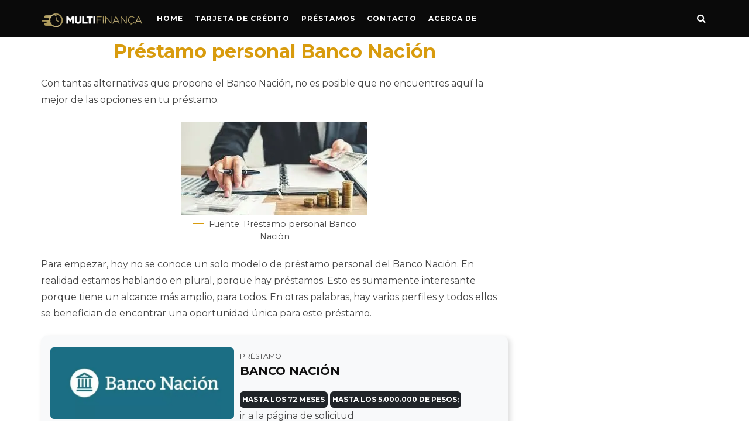

--- FILE ---
content_type: text/html; charset=UTF-8
request_url: https://multifinanca.com/ar-prestamo-banco-nacion/
body_size: 11891
content:
<!DOCTYPE html>
<html lang="es-AR">

<head>
	<meta charset="UTF-8" />
	<!-- Mobile Specific Metas -->
	<meta name="viewport" content="width=device-width, initial-scale=1, maximum-scale=5">
	<meta name='robots' content='index, follow, max-image-preview:large, max-snippet:-1, max-video-preview:-1' />
	<style>img:is([sizes="auto" i], [sizes^="auto," i]) { contain-intrinsic-size: 3000px 1500px }</style>
	
	<!-- This site is optimized with the Yoast SEO plugin v26.8 - https://yoast.com/product/yoast-seo-wordpress/ -->
	<title>Préstamo personal Banco Nación - Multifinança</title>
	<link rel="canonical" href="https://multifinanca.com/ar-prestamo-banco-nacion/" />
	<meta property="og:locale" content="es_ES" />
	<meta property="og:type" content="article" />
	<meta property="og:title" content="Préstamo personal Banco Nación - Multifinança" />
	<meta property="og:description" content="Con tantas alternativas que propone el Banco Nación, no es posible que no encuentres aquí la mejor de las opciones en tu préstamo." />
	<meta property="og:url" content="https://multifinanca.com/ar-prestamo-banco-nacion/" />
	<meta property="og:site_name" content="Multifinança" />
	<meta property="article:published_time" content="2023-02-01T22:29:52+00:00" />
	<meta property="article:modified_time" content="2025-09-08T15:17:06+00:00" />
	<meta property="og:image" content="https://multifinanca.com/wp-content/uploads/2023/02/437adee7-banco-nacion-442x332-1.png" />
	<meta property="og:image:width" content="442" />
	<meta property="og:image:height" content="332" />
	<meta property="og:image:type" content="image/png" />
	<meta name="author" content="Robert Miller" />
	<meta name="twitter:card" content="summary_large_image" />
	<meta name="twitter:label1" content="Escrito por" />
	<meta name="twitter:data1" content="Robert Miller" />
	<meta name="twitter:label2" content="Tiempo de lectura" />
	<meta name="twitter:data2" content="4 minutos" />
	<script type="application/ld+json" class="yoast-schema-graph">{"@context":"https://schema.org","@graph":[{"@type":"Article","@id":"https://multifinanca.com/ar-prestamo-banco-nacion/#article","isPartOf":{"@id":"https://multifinanca.com/ar-prestamo-banco-nacion/"},"author":{"name":"Robert Miller","@id":"https://multifinanca.com/home-argentina/#/schema/person/4b7560a2ef7c1454074c9ae9a4c78399"},"headline":"Préstamo personal Banco Nación","datePublished":"2023-02-01T22:29:52+00:00","dateModified":"2025-09-08T15:17:06+00:00","mainEntityOfPage":{"@id":"https://multifinanca.com/ar-prestamo-banco-nacion/"},"wordCount":610,"publisher":{"@id":"https://multifinanca.com/home-argentina/#organization"},"image":{"@id":"https://multifinanca.com/ar-prestamo-banco-nacion/#primaryimage"},"thumbnailUrl":"https://multifinanca.com/wp-content/uploads/2023/02/437adee7-banco-nacion-442x332-1.png","keywords":["ar","emp","p1"],"articleSection":["Préstamos"],"inLanguage":"es-AR"},{"@type":"WebPage","@id":"https://multifinanca.com/ar-prestamo-banco-nacion/","url":"https://multifinanca.com/ar-prestamo-banco-nacion/","name":"Préstamo personal Banco Nación - Multifinança","isPartOf":{"@id":"https://multifinanca.com/home-argentina/#website"},"primaryImageOfPage":{"@id":"https://multifinanca.com/ar-prestamo-banco-nacion/#primaryimage"},"image":{"@id":"https://multifinanca.com/ar-prestamo-banco-nacion/#primaryimage"},"thumbnailUrl":"https://multifinanca.com/wp-content/uploads/2023/02/437adee7-banco-nacion-442x332-1.png","datePublished":"2023-02-01T22:29:52+00:00","dateModified":"2025-09-08T15:17:06+00:00","inLanguage":"es-AR","potentialAction":[{"@type":"ReadAction","target":["https://multifinanca.com/ar-prestamo-banco-nacion/"]}]},{"@type":"ImageObject","inLanguage":"es-AR","@id":"https://multifinanca.com/ar-prestamo-banco-nacion/#primaryimage","url":"https://multifinanca.com/wp-content/uploads/2023/02/437adee7-banco-nacion-442x332-1.png","contentUrl":"https://multifinanca.com/wp-content/uploads/2023/02/437adee7-banco-nacion-442x332-1.png","width":442,"height":332},{"@type":"WebSite","@id":"https://multifinanca.com/home-argentina/#website","url":"https://multifinanca.com/home-argentina/","name":"Multifinança","description":"Informação sobre finanças","publisher":{"@id":"https://multifinanca.com/home-argentina/#organization"},"potentialAction":[{"@type":"SearchAction","target":{"@type":"EntryPoint","urlTemplate":"https://multifinanca.com/home-argentina/?s={search_term_string}"},"query-input":{"@type":"PropertyValueSpecification","valueRequired":true,"valueName":"search_term_string"}}],"inLanguage":"es-AR"},{"@type":"Organization","@id":"https://multifinanca.com/home-argentina/#organization","name":"Multifinança","url":"https://multifinanca.com/home-argentina/","logo":{"@type":"ImageObject","inLanguage":"es-AR","@id":"https://multifinanca.com/home-argentina/#/schema/logo/image/","url":"https://multifinanca.com/wp-content/uploads/2023/09/cropped-Logo_Multifinanca_sem_fundo_2-1.png","contentUrl":"https://multifinanca.com/wp-content/uploads/2023/09/cropped-Logo_Multifinanca_sem_fundo_2-1.png","width":256,"height":44,"caption":"Multifinança"},"image":{"@id":"https://multifinanca.com/home-argentina/#/schema/logo/image/"}},{"@type":"Person","@id":"https://multifinanca.com/home-argentina/#/schema/person/4b7560a2ef7c1454074c9ae9a4c78399","name":"Robert Miller","image":{"@type":"ImageObject","inLanguage":"es-AR","@id":"https://multifinanca.com/home-argentina/#/schema/person/image/","url":"https://secure.gravatar.com/avatar/0b3dd66d8a5cbe30dbc33e71fb8698e3?s=96&d=mm&r=g","contentUrl":"https://secure.gravatar.com/avatar/0b3dd66d8a5cbe30dbc33e71fb8698e3?s=96&d=mm&r=g","caption":"Robert Miller"},"description":"Redactor/editor y experto en finanzas conocido por sus artículos concisos e informativos sobre inversiones y gestión patrimonial. Con experiencia en la simplificación de temas complejos, Robert capacita a los lectores para tomar decisiones financieras acertadas.","url":"https://multifinanca.com/ar/author/jefferson/"}]}</script>
	<!-- / Yoast SEO plugin. -->


<link rel='dns-prefetch' href='//fonts.googleapis.com' />
<link rel="alternate" type="application/rss+xml" title="Multifinança &raquo; Feed" href="https://multifinanca.com/ar/feed/" />
<link rel="alternate" type="application/rss+xml" title="Multifinança &raquo; RSS de los comentarios" href="https://multifinanca.com/ar/comments/feed/" />
<link rel='stylesheet' id='wp-block-library-css' href='https://multifinanca.com/wp-includes/css/dist/block-library/style.min.css?ver=6.7.1' type='text/css' media='all' />
<style id='wp-block-library-theme-inline-css' type='text/css'>
.wp-block-audio :where(figcaption){color:#555;font-size:13px;text-align:center}.is-dark-theme .wp-block-audio :where(figcaption){color:#ffffffa6}.wp-block-audio{margin:0 0 1em}.wp-block-code{border:1px solid #ccc;border-radius:4px;font-family:Menlo,Consolas,monaco,monospace;padding:.8em 1em}.wp-block-embed :where(figcaption){color:#555;font-size:13px;text-align:center}.is-dark-theme .wp-block-embed :where(figcaption){color:#ffffffa6}.wp-block-embed{margin:0 0 1em}.blocks-gallery-caption{color:#555;font-size:13px;text-align:center}.is-dark-theme .blocks-gallery-caption{color:#ffffffa6}:root :where(.wp-block-image figcaption){color:#555;font-size:13px;text-align:center}.is-dark-theme :root :where(.wp-block-image figcaption){color:#ffffffa6}.wp-block-image{margin:0 0 1em}.wp-block-pullquote{border-bottom:4px solid;border-top:4px solid;color:currentColor;margin-bottom:1.75em}.wp-block-pullquote cite,.wp-block-pullquote footer,.wp-block-pullquote__citation{color:currentColor;font-size:.8125em;font-style:normal;text-transform:uppercase}.wp-block-quote{border-left:.25em solid;margin:0 0 1.75em;padding-left:1em}.wp-block-quote cite,.wp-block-quote footer{color:currentColor;font-size:.8125em;font-style:normal;position:relative}.wp-block-quote:where(.has-text-align-right){border-left:none;border-right:.25em solid;padding-left:0;padding-right:1em}.wp-block-quote:where(.has-text-align-center){border:none;padding-left:0}.wp-block-quote.is-large,.wp-block-quote.is-style-large,.wp-block-quote:where(.is-style-plain){border:none}.wp-block-search .wp-block-search__label{font-weight:700}.wp-block-search__button{border:1px solid #ccc;padding:.375em .625em}:where(.wp-block-group.has-background){padding:1.25em 2.375em}.wp-block-separator.has-css-opacity{opacity:.4}.wp-block-separator{border:none;border-bottom:2px solid;margin-left:auto;margin-right:auto}.wp-block-separator.has-alpha-channel-opacity{opacity:1}.wp-block-separator:not(.is-style-wide):not(.is-style-dots){width:100px}.wp-block-separator.has-background:not(.is-style-dots){border-bottom:none;height:1px}.wp-block-separator.has-background:not(.is-style-wide):not(.is-style-dots){height:2px}.wp-block-table{margin:0 0 1em}.wp-block-table td,.wp-block-table th{word-break:normal}.wp-block-table :where(figcaption){color:#555;font-size:13px;text-align:center}.is-dark-theme .wp-block-table :where(figcaption){color:#ffffffa6}.wp-block-video :where(figcaption){color:#555;font-size:13px;text-align:center}.is-dark-theme .wp-block-video :where(figcaption){color:#ffffffa6}.wp-block-video{margin:0 0 1em}:root :where(.wp-block-template-part.has-background){margin-bottom:0;margin-top:0;padding:1.25em 2.375em}
</style>
<link rel='stylesheet' id='jbf-faq-group-style-css' href='https://multifinanca.com/wp-content/themes/jbf-serve/inc/jbf-faq-group/build/style-index.css?ver=6.7.1' type='text/css' media='all' />
<style id='classic-theme-styles-inline-css' type='text/css'>
/*! This file is auto-generated */
.wp-block-button__link{color:#fff;background-color:#32373c;border-radius:9999px;box-shadow:none;text-decoration:none;padding:calc(.667em + 2px) calc(1.333em + 2px);font-size:1.125em}.wp-block-file__button{background:#32373c;color:#fff;text-decoration:none}
</style>
<style id='global-styles-inline-css' type='text/css'>
:root{--wp--preset--aspect-ratio--square: 1;--wp--preset--aspect-ratio--4-3: 4/3;--wp--preset--aspect-ratio--3-4: 3/4;--wp--preset--aspect-ratio--3-2: 3/2;--wp--preset--aspect-ratio--2-3: 2/3;--wp--preset--aspect-ratio--16-9: 16/9;--wp--preset--aspect-ratio--9-16: 9/16;--wp--preset--color--black: #000000;--wp--preset--color--cyan-bluish-gray: #abb8c3;--wp--preset--color--white: #ffffff;--wp--preset--color--pale-pink: #f78da7;--wp--preset--color--vivid-red: #cf2e2e;--wp--preset--color--luminous-vivid-orange: #ff6900;--wp--preset--color--luminous-vivid-amber: #fcb900;--wp--preset--color--light-green-cyan: #7bdcb5;--wp--preset--color--vivid-green-cyan: #00d084;--wp--preset--color--pale-cyan-blue: #8ed1fc;--wp--preset--color--vivid-cyan-blue: #0693e3;--wp--preset--color--vivid-purple: #9b51e0;--wp--preset--gradient--vivid-cyan-blue-to-vivid-purple: linear-gradient(135deg,rgba(6,147,227,1) 0%,rgb(155,81,224) 100%);--wp--preset--gradient--light-green-cyan-to-vivid-green-cyan: linear-gradient(135deg,rgb(122,220,180) 0%,rgb(0,208,130) 100%);--wp--preset--gradient--luminous-vivid-amber-to-luminous-vivid-orange: linear-gradient(135deg,rgba(252,185,0,1) 0%,rgba(255,105,0,1) 100%);--wp--preset--gradient--luminous-vivid-orange-to-vivid-red: linear-gradient(135deg,rgba(255,105,0,1) 0%,rgb(207,46,46) 100%);--wp--preset--gradient--very-light-gray-to-cyan-bluish-gray: linear-gradient(135deg,rgb(238,238,238) 0%,rgb(169,184,195) 100%);--wp--preset--gradient--cool-to-warm-spectrum: linear-gradient(135deg,rgb(74,234,220) 0%,rgb(151,120,209) 20%,rgb(207,42,186) 40%,rgb(238,44,130) 60%,rgb(251,105,98) 80%,rgb(254,248,76) 100%);--wp--preset--gradient--blush-light-purple: linear-gradient(135deg,rgb(255,206,236) 0%,rgb(152,150,240) 100%);--wp--preset--gradient--blush-bordeaux: linear-gradient(135deg,rgb(254,205,165) 0%,rgb(254,45,45) 50%,rgb(107,0,62) 100%);--wp--preset--gradient--luminous-dusk: linear-gradient(135deg,rgb(255,203,112) 0%,rgb(199,81,192) 50%,rgb(65,88,208) 100%);--wp--preset--gradient--pale-ocean: linear-gradient(135deg,rgb(255,245,203) 0%,rgb(182,227,212) 50%,rgb(51,167,181) 100%);--wp--preset--gradient--electric-grass: linear-gradient(135deg,rgb(202,248,128) 0%,rgb(113,206,126) 100%);--wp--preset--gradient--midnight: linear-gradient(135deg,rgb(2,3,129) 0%,rgb(40,116,252) 100%);--wp--preset--font-size--small: 13px;--wp--preset--font-size--medium: 20px;--wp--preset--font-size--large: 36px;--wp--preset--font-size--x-large: 42px;--wp--preset--spacing--20: 0.44rem;--wp--preset--spacing--30: 0.67rem;--wp--preset--spacing--40: 1rem;--wp--preset--spacing--50: 1.5rem;--wp--preset--spacing--60: 2.25rem;--wp--preset--spacing--70: 3.38rem;--wp--preset--spacing--80: 5.06rem;--wp--preset--shadow--natural: 6px 6px 9px rgba(0, 0, 0, 0.2);--wp--preset--shadow--deep: 12px 12px 50px rgba(0, 0, 0, 0.4);--wp--preset--shadow--sharp: 6px 6px 0px rgba(0, 0, 0, 0.2);--wp--preset--shadow--outlined: 6px 6px 0px -3px rgba(255, 255, 255, 1), 6px 6px rgba(0, 0, 0, 1);--wp--preset--shadow--crisp: 6px 6px 0px rgba(0, 0, 0, 1);}:where(.is-layout-flex){gap: 0.5em;}:where(.is-layout-grid){gap: 0.5em;}body .is-layout-flex{display: flex;}.is-layout-flex{flex-wrap: wrap;align-items: center;}.is-layout-flex > :is(*, div){margin: 0;}body .is-layout-grid{display: grid;}.is-layout-grid > :is(*, div){margin: 0;}:where(.wp-block-columns.is-layout-flex){gap: 2em;}:where(.wp-block-columns.is-layout-grid){gap: 2em;}:where(.wp-block-post-template.is-layout-flex){gap: 1.25em;}:where(.wp-block-post-template.is-layout-grid){gap: 1.25em;}.has-black-color{color: var(--wp--preset--color--black) !important;}.has-cyan-bluish-gray-color{color: var(--wp--preset--color--cyan-bluish-gray) !important;}.has-white-color{color: var(--wp--preset--color--white) !important;}.has-pale-pink-color{color: var(--wp--preset--color--pale-pink) !important;}.has-vivid-red-color{color: var(--wp--preset--color--vivid-red) !important;}.has-luminous-vivid-orange-color{color: var(--wp--preset--color--luminous-vivid-orange) !important;}.has-luminous-vivid-amber-color{color: var(--wp--preset--color--luminous-vivid-amber) !important;}.has-light-green-cyan-color{color: var(--wp--preset--color--light-green-cyan) !important;}.has-vivid-green-cyan-color{color: var(--wp--preset--color--vivid-green-cyan) !important;}.has-pale-cyan-blue-color{color: var(--wp--preset--color--pale-cyan-blue) !important;}.has-vivid-cyan-blue-color{color: var(--wp--preset--color--vivid-cyan-blue) !important;}.has-vivid-purple-color{color: var(--wp--preset--color--vivid-purple) !important;}.has-black-background-color{background-color: var(--wp--preset--color--black) !important;}.has-cyan-bluish-gray-background-color{background-color: var(--wp--preset--color--cyan-bluish-gray) !important;}.has-white-background-color{background-color: var(--wp--preset--color--white) !important;}.has-pale-pink-background-color{background-color: var(--wp--preset--color--pale-pink) !important;}.has-vivid-red-background-color{background-color: var(--wp--preset--color--vivid-red) !important;}.has-luminous-vivid-orange-background-color{background-color: var(--wp--preset--color--luminous-vivid-orange) !important;}.has-luminous-vivid-amber-background-color{background-color: var(--wp--preset--color--luminous-vivid-amber) !important;}.has-light-green-cyan-background-color{background-color: var(--wp--preset--color--light-green-cyan) !important;}.has-vivid-green-cyan-background-color{background-color: var(--wp--preset--color--vivid-green-cyan) !important;}.has-pale-cyan-blue-background-color{background-color: var(--wp--preset--color--pale-cyan-blue) !important;}.has-vivid-cyan-blue-background-color{background-color: var(--wp--preset--color--vivid-cyan-blue) !important;}.has-vivid-purple-background-color{background-color: var(--wp--preset--color--vivid-purple) !important;}.has-black-border-color{border-color: var(--wp--preset--color--black) !important;}.has-cyan-bluish-gray-border-color{border-color: var(--wp--preset--color--cyan-bluish-gray) !important;}.has-white-border-color{border-color: var(--wp--preset--color--white) !important;}.has-pale-pink-border-color{border-color: var(--wp--preset--color--pale-pink) !important;}.has-vivid-red-border-color{border-color: var(--wp--preset--color--vivid-red) !important;}.has-luminous-vivid-orange-border-color{border-color: var(--wp--preset--color--luminous-vivid-orange) !important;}.has-luminous-vivid-amber-border-color{border-color: var(--wp--preset--color--luminous-vivid-amber) !important;}.has-light-green-cyan-border-color{border-color: var(--wp--preset--color--light-green-cyan) !important;}.has-vivid-green-cyan-border-color{border-color: var(--wp--preset--color--vivid-green-cyan) !important;}.has-pale-cyan-blue-border-color{border-color: var(--wp--preset--color--pale-cyan-blue) !important;}.has-vivid-cyan-blue-border-color{border-color: var(--wp--preset--color--vivid-cyan-blue) !important;}.has-vivid-purple-border-color{border-color: var(--wp--preset--color--vivid-purple) !important;}.has-vivid-cyan-blue-to-vivid-purple-gradient-background{background: var(--wp--preset--gradient--vivid-cyan-blue-to-vivid-purple) !important;}.has-light-green-cyan-to-vivid-green-cyan-gradient-background{background: var(--wp--preset--gradient--light-green-cyan-to-vivid-green-cyan) !important;}.has-luminous-vivid-amber-to-luminous-vivid-orange-gradient-background{background: var(--wp--preset--gradient--luminous-vivid-amber-to-luminous-vivid-orange) !important;}.has-luminous-vivid-orange-to-vivid-red-gradient-background{background: var(--wp--preset--gradient--luminous-vivid-orange-to-vivid-red) !important;}.has-very-light-gray-to-cyan-bluish-gray-gradient-background{background: var(--wp--preset--gradient--very-light-gray-to-cyan-bluish-gray) !important;}.has-cool-to-warm-spectrum-gradient-background{background: var(--wp--preset--gradient--cool-to-warm-spectrum) !important;}.has-blush-light-purple-gradient-background{background: var(--wp--preset--gradient--blush-light-purple) !important;}.has-blush-bordeaux-gradient-background{background: var(--wp--preset--gradient--blush-bordeaux) !important;}.has-luminous-dusk-gradient-background{background: var(--wp--preset--gradient--luminous-dusk) !important;}.has-pale-ocean-gradient-background{background: var(--wp--preset--gradient--pale-ocean) !important;}.has-electric-grass-gradient-background{background: var(--wp--preset--gradient--electric-grass) !important;}.has-midnight-gradient-background{background: var(--wp--preset--gradient--midnight) !important;}.has-small-font-size{font-size: var(--wp--preset--font-size--small) !important;}.has-medium-font-size{font-size: var(--wp--preset--font-size--medium) !important;}.has-large-font-size{font-size: var(--wp--preset--font-size--large) !important;}.has-x-large-font-size{font-size: var(--wp--preset--font-size--x-large) !important;}
:where(.wp-block-post-template.is-layout-flex){gap: 1.25em;}:where(.wp-block-post-template.is-layout-grid){gap: 1.25em;}
:where(.wp-block-columns.is-layout-flex){gap: 2em;}:where(.wp-block-columns.is-layout-grid){gap: 2em;}
:root :where(.wp-block-pullquote){font-size: 1.5em;line-height: 1.6;}
</style>
<link rel='stylesheet' id='parent-style-css' href='https://multifinanca.com/wp-content/themes/jbf-serve/style.css?ver=6.7.1' type='text/css' media='all' />
<link rel='stylesheet' id='child-style-css' href='https://multifinanca.com/wp-content/themes/jbf-server-child/style.css?ver=6.7.1' type='text/css' media='all' />
<link rel='stylesheet' id='font-awesome-css' href='https://multifinanca.com/wp-content/themes/jbf-serve/css/font-awesome.min.css?ver=4.7.0' type='text/css' media='all' />
<link rel='stylesheet' id='owl-carousel-css' href='https://multifinanca.com/wp-content/themes/jbf-serve/css/owl.carousel.min.css?ver=2.3.4' type='text/css' media='all' />
<link rel='stylesheet' id='jbf-server-google-fonts-css' href='https://fonts.googleapis.com/css2?family=Montserrat:ital,wght@0,400;0,700;1,400;1,700&#038;family=Montserrat:ital,wght@0,400;0,700;1,400;1,700&#038;display=swap' type='text/css' media='all' />
<link rel='stylesheet' id='jbf-server-style-css' href='https://multifinanca.com/wp-content/themes/jbf-server-child/style.css?ver=6.7.1' type='text/css' media='all' />
<style id='jbf-server-style-inline-css' type='text/css'>
#jd-header { position: absolute; }.jd-loop-tabs { position: relative; }#jd-drawer-icon { display: none; }
	:root {
		--jd-body-font-size: 16px;
		--jd-body-font: "Montserrat", "Helvetica Neue",Helvetica,sans-serif;
		--jd-headings-font: "Montserrat", "Helvetica Neue",Helvetica,sans-serif;;
		--jd-headings-font-weight: 700;

	    --jd-accent-color: #d89b0d;

	    --jd-body-background: #ffffff;
	    --jd-body-color: #444444;
	    --jd-headings-color: #111111;
	    --jd-meta-color: #777777;

	    --jd-button-background: #111111;

	    --jd-header-background: #0a0a0a;
	    --jd-header-color: #ffffff;
	    --jd-submenu-background: #0a0a0a;
	    --jd-submenu-color: #ffffff;

		--jd-footer-background: #111111;
		--jd-footer-color: #ffffff;
		--jd-footer-headings-color: #ffffff;

	    --jd-input-background: #ffffff;
	}

	
</style>
<link rel='stylesheet' id='jbf-preloader-head-css-css' href='https://multifinanca.com/wp-content/themes/jbf-serve/inc/jbf-preloader/frontend/assets/css/jbf-preloader-head.css?ver=6.7.1' type='text/css' media='all' />
<link rel='stylesheet' id='jbf-digital-accordion-style-css' href='https://multifinanca.com/wp-content/themes/jbf-serve/inc/jbf-accordion-block/build/index.css?ver=6.7.1' type='text/css' media='all' />
<script type="text/javascript" src="https://multifinanca.com/wp-includes/js/jquery/jquery.min.js?ver=3.7.1" id="jquery-core-js"></script>
<script type="text/javascript" src="https://multifinanca.com/wp-includes/js/jquery/jquery-migrate.min.js?ver=3.4.1" id="jquery-migrate-js"></script>
<link rel="https://api.w.org/" href="https://multifinanca.com/wp-json/" /><link rel="alternate" title="JSON" type="application/json" href="https://multifinanca.com/wp-json/wp/v2/posts/10241" /><link rel="EditURI" type="application/rsd+xml" title="RSD" href="https://multifinanca.com/xmlrpc.php?rsd" />
<meta name="generator" content="WordPress 6.7.1" />
<link rel='shortlink' href='https://multifinanca.com/?p=10241' />
<link rel="alternate" title="oEmbed (JSON)" type="application/json+oembed" href="https://multifinanca.com/wp-json/oembed/1.0/embed?url=https%3A%2F%2Fmultifinanca.com%2Far-prestamo-banco-nacion%2F&#038;lang=ar" />
<link rel="alternate" title="oEmbed (XML)" type="text/xml+oembed" href="https://multifinanca.com/wp-json/oembed/1.0/embed?url=https%3A%2F%2Fmultifinanca.com%2Far-prestamo-banco-nacion%2F&#038;format=xml&#038;lang=ar" />
<!-- PushAlert -->
<script type="text/javascript">
        (function(d, t) {
                var g = d.createElement(t),
                s = d.getElementsByTagName(t)[0];
                g.src = "https://cdn.pushalert.co/integrate_4f32c22b72c32566dc92cbee041c5633.js";
                s.parentNode.insertBefore(g, s);
        }(document, "script"));
</script>
<!-- End PushAlert -->

            <script>
                window.tags = JSON.parse('["ar","emp","p1"]')
                window.utm_source = JSON.parse('"direct"')
                window.country = JSON.parse('"ar"')
                window.company = "jwj"
                window.domain = "multifinanca"
            </script>

            <script async src="https://securepubads.g.doubleclick.net/tag/js/gpt.js"></script>
            <script defer src="https://assets.jbfdigital.com.br/assets/jwj/multifinanca/jwj_multifinanca_direct_ar.pr.js"> </script>
            <script defer src="https://assets.jbfdigital.com.br/assets/multifinanca.min.js"> </script>
            <link rel="icon" href="https://multifinanca.com/wp-content/uploads/2023/08/cropped-cropped-Logo_512x512-32x32.png" sizes="32x32" />
<link rel="icon" href="https://multifinanca.com/wp-content/uploads/2023/08/cropped-cropped-Logo_512x512-192x192.png" sizes="192x192" />
<link rel="apple-touch-icon" href="https://multifinanca.com/wp-content/uploads/2023/08/cropped-cropped-Logo_512x512-180x180.png" />
<meta name="msapplication-TileImage" content="https://multifinanca.com/wp-content/uploads/2023/08/cropped-cropped-Logo_512x512-270x270.png" />
		<style type="text/css" id="wp-custom-css">
			.jd-picture img {
    height: 230px;
    width: 100%;
    object-fit: cover;
}		</style>
			<!-- Google Tag Manager  -->
	<script>(function (w, d, s, l, i) {
			w[l] = w[l] || []; w[l].push({
				'gtm.start':
					new Date().getTime(), event: 'gtm.js'
			}); var f = d.getElementsByTagName(s)[0],
				j = d.createElement(s), dl = l != 'dataLayer' ? '&l=' + l : ''; j.async = true; j.src =
					'https://www.googletagmanager.com/gtm.js?id=' + i + dl; f.parentNode.insertBefore(j, f);
		})(window, document, 'script', 'dataLayer', 'GTM-TCCJM9M');</script>
	<!-- End Google Tag Manager -->
</head>

<body class="post-template-default single single-post postid-10241 single-format-standard wp-custom-logo wp-embed-responsive">
			<div id="jbf-preloader" style='background-color: #000000'">
			<img id='jbf-preloader-image-1' src='https://multifinanca.com/wp-content/webp-express/webp-images/uploads/2023/09/Logo_Multifinanca_sem_fundo_2-1.png.webp' alt='Preloader Image 1' />			<img id='jbf-preloader-image-2' src='https://memivi.com.br/wp-content/uploads/2022/12/google-safe.webp' alt='Preloader Image 2' />		</div>
			<div id="jd-top" title="Scroll To Top">
		<i class="fa fa-long-arrow-up"></i>
	</div>
	<header id="jd-header">
		<div class="jd-container">
			<div id="jd-drawer-icon">
				<button class="icon">
					<span>
						Menu					</span>
				</button>
			</div>
			<div id="jd-logo">
									<a href='https://multifinanca.com/home-argentina/'
						title='Multifinança' rel='home'>
						<img class="light-logo" src='https://multifinanca.com/wp-content/webp-express/webp-images/uploads/2023/09/Logo_Multifinanca_sem_fundo_2-1.png.webp'
							alt='Multifinança'>
											</a>
							</div>
							<div id="jd-topmenu">
					<div class="menu-home-ar-container"><ul id="menu-home-ar" class="menu"><li id="menu-item-10991" class="menu-item menu-item-type-post_type menu-item-object-page menu-item-home menu-item-10991"><a href="https://multifinanca.com/home-argentina/">Home</a></li>
<li id="menu-item-10992" class="menu-item menu-item-type-taxonomy menu-item-object-category menu-item-10992"><a href="https://multifinanca.com/category/tarjeta-de-credito-argentina-ar/">Tarjeta de crédito</a></li>
<li id="menu-item-11053" class="menu-item menu-item-type-taxonomy menu-item-object-category current-post-ancestor current-menu-parent current-post-parent menu-item-11053"><a href="https://multifinanca.com/category/emprestimo-argentina-ar/">Préstamos</a></li>
<li id="menu-item-11005" class="menu-item menu-item-type-post_type menu-item-object-page menu-item-11005"><a href="https://multifinanca.com/contacto-2/">Contacto</a></li>
<li id="menu-item-11046" class="menu-item menu-item-type-post_type menu-item-object-page menu-item-11046"><a href="https://multifinanca.com/acerca-de-2/">Acerca de</a></li>
</ul></div>				</div>
						<div class="header-icons">
									<div id="jd-topsearch">
						<i class="fa fa-search"></i>
						<i class="fa fa-times"></i>
					</div>
							</div>
		</div>
	</header>
	<div id="jd-drawer">
		<div id="nav_menu-6" class="jd-widget clearfix widget_nav_menu"><div class="menu-home-ar-container"><ul id="menu-home-ar-1" class="menu"><li class="menu-item menu-item-type-post_type menu-item-object-page menu-item-home menu-item-10991"><a href="https://multifinanca.com/home-argentina/">Home</a></li>
<li class="menu-item menu-item-type-taxonomy menu-item-object-category menu-item-10992"><a href="https://multifinanca.com/category/tarjeta-de-credito-argentina-ar/">Tarjeta de crédito</a></li>
<li class="menu-item menu-item-type-taxonomy menu-item-object-category current-post-ancestor current-menu-parent current-post-parent menu-item-11053"><a href="https://multifinanca.com/category/emprestimo-argentina-ar/">Préstamos</a></li>
<li class="menu-item menu-item-type-post_type menu-item-object-page menu-item-11005"><a href="https://multifinanca.com/contacto-2/">Contacto</a></li>
<li class="menu-item menu-item-type-post_type menu-item-object-page menu-item-11046"><a href="https://multifinanca.com/acerca-de-2/">Acerca de</a></li>
</ul></div></div>	</div>
	<div class="push-overlay"></div>
			<div id="jd-search-overlay">
			<div class="overlay-table">
				<div class="overlay-cell">
					<div class="jd-container clearfix">
						<div class="overlay-search">
							<form method="get" class="searchform" action="https://multifinanca.com/">
    <input type="text" value placeholder="Search..." name="s">
    <button type="submit">
        <span>
            Search        </span>
    </button>
</form>						</div>
					</div>
				</div>
			</div>
		</div>
		<!-- Main Content div -->
	<div id="jd-main-warp">

<div id="jd-content" class="jd-single  v_1_1">
	<div class="jd-container clearfix">

		
			<div id="post-10241" class="negative-margin post-10241 post type-post status-publish format-standard has-post-thumbnail hentry category-emprestimo-argentina-ar tag-ar tag-emp-ar tag-p1-ar">

				<div class="clearfix jd-flex">
					<div id="jd-post-container" class="">


						<div class="jd-post-header">
							<h1 class="title single-title">
								<a><strong>Préstamo personal Banco Nación</strong></a>							</h1>
							<p>Con tantas alternativas que propone el Banco Nación, no es posible que no encuentres aquí la mejor de las opciones en tu préstamo.</p>


						</div>

						<div class="jd-post-content clearfix">
							<div class="wp-block-image is-resized">
<figure class="aligncenter size-full"><img fetchpriority="high" decoding="async" width="318" height="159" src="https://multifinanca.com/wp-content/webp-express/webp-images/uploads/2023/02/WhatsApp-Image-2023-02-01-at-19.22.26.jpeg.webp" alt="Préstamo personal Banco Nación" class="wp-image-10245" srcset="https://multifinanca.com/wp-content/webp-express/webp-images/uploads/2023/02/WhatsApp-Image-2023-02-01-at-19.22.26.jpeg.webp 318w,  https://multifinanca.com/wp-content/webp-express/webp-images/uploads/2023/02/WhatsApp-Image-2023-02-01-at-19.22.26-150x75.jpeg.webp 150w,  https://multifinanca.com/wp-content/webp-express/webp-images/uploads/2023/02/WhatsApp-Image-2023-02-01-at-19.22.26-300x150.jpeg.webp 300w" sizes="(max-width: 318px) 100vw, 318px" /><figcaption class="wp-element-caption">Fuente: Préstamo personal Banco Nación</figcaption></figure></div>


<p>Para empezar, hoy no se conoce un solo modelo de préstamo personal del Banco Nación. En realidad estamos hablando en plural, porque hay préstamos. Esto es sumamente interesante porque tiene un alcance más amplio, para todos. En otras palabras, hay varios perfiles y todos ellos se benefician de encontrar una oportunidad única para este préstamo.</p>


<div class="lazyblock-cartao-de-credito-Z1C5PuJ wp-block-lazyblock-cartao-de-credito"><style>
.wp-block-button__link{animation: ring-cta 1.7s infinite; max-width: 80vw}
@keyframes ring-cta {
  0% {transform: scale(1,1);}
  50% {transform: scale(1.08,1.08);}
  100% {transform: scale(1,1);}
}
/* animacao botao P2 END*/
	
	#ajaxsearchlite1 .probox .proinput input, div.asl_w .probox div.proinput input {

    color: #fff !important;

}
	div.asl_w {
 box-shadow: 0 10px 18px -13px #0570aa; 
}
 .junior-22{background-color:  #cf2e2e !important }
 .row{display: flex;}
.pb-1{padding-bottom: 0.25rem!important;}
.pt-1{padding-top: 1.25rem!important}
.pb-3{padding-bottom: 0.25rem!important;}
.pt-3{padding-top: 0.25rem!important}
.mb-5{margin-bottom: 3rem!important;}
.jd-post-content h5{
   padding-top: 1px !important;
  
} 
.h5{margin-top: 0;
    margin-bottom: 0.5rem;
    font-weight: 500;
    line-height: 1.2;
font-size: 1.25rem;}
.card-body{padding: 1rem 1rem;}
.bg-light {opacity: 1; background-color: rgba(248,249,250)!important; border-radius:10px; box-shadow: 4px 4px 8px 1px rgb(225 225 225) !important;}
.col-md-5 {flex: 0 0 41.66667%; max-width: 41.66667%; padding-right: 5px}
.col-md-7 {flex: 0 0 58.33333%; max-width: 58.33333%; padding-left: 5px }
.col-md-12{width: 100%;}
.text-center{text-align: center!important;}
.text-uppercase{text-transform: uppercase!important;}
.rounded{border-radius: 0.375rem;}
.card-img{width: 100%; max-width: 100%; height: auto}
.mb-0 {margin-bottom: 0!important;}
.text-bg-dark {color: #fff!important; 
  background-color: rgba(33,37,41,1)!important;}
.badge {
    padding: 0.65em 0.35em;
    font-size: 0.75em;
  font-weight: 700;
  color: #fff;
  border-radius: 0.375rem;
    display: inline-block;
    line-height: 1;
    text-align: center;
    white-space: nowrap;
    vertical-align: baseline;
}
.btn {
    --bs-btn-padding-x: 0.75rem;
    --bs-btn-padding-y: 0.375rem;
    --bs-btn-font-family: ;
    --bs-btn-font-size: 1rem;
    --bs-btn-font-weight: 400;
    --bs-btn-line-height: 1.5;
    --bs-btn-color: #212529;
    --bs-btn-bg: transparent;
    --bs-btn-border-width: 1px;
    --bs-btn-border-color: transparent;
    --bs-btn-border-radius: 0.375rem;
    --bs-btn-hover-border-color: transparent;
    --bs-btn-box-shadow: inset 0 1px 0 rgba(255, 255, 255, 0.15),0 1px 1px rgba(0, 0, 0, 0.075);
    --bs-btn-disabled-opacity: 0.65;
    --bs-btn-focus-box-shadow: 0 0 0 0.25rem rgba(var(--bs-btn-focus-shadow-rgb), .5);
    display: inline-block;
    padding: var(--bs-btn-padding-y) var(--bs-btn-padding-x);
    font-family: var(--bs-btn-font-family);
    font-size: var(--bs-btn-font-size);
    font-weight: var(--bs-btn-font-weight);
    line-height: var(--bs-btn-line-height);
    color: var(--bs-btn-color);
    text-align: center;
    text-decoration: none;
    vertical-align: middle;
    cursor: pointer;
    -webkit-user-select: none;
    -moz-user-select: none;
    user-select: none;
    border: var(--bs-btn-border-width) solid var(--bs-btn-border-color);
    border-radius: var(--bs-btn-border-radius);
    background-color: var(--bs-btn-bg);
    transition: color .15s ease-in-out,background-color .15s ease-in-out,border-color .15s ease-in-out,box-shadow .15s ease-in-out;
}
   @media (max-width: 768px) {
            .row {
                flex-direction: column;
            }
            .col-md-5, .col-md-7 {
               text-align: center;
                margin: 0 auto;
                max-width: 90%;
            }
            .botao_sobra{
              width: 100%;
            }
            .card-body{padding: 0.2rem 0.2rem;}
        }

    </style>
      <div class="col-md-12">
      <div class="card card-body card-shadow card-in border-0 bg-light pt-1 pb-1 mb-5 borda_cartao">
              <div class="row">
                <div class="col-md-5 text-center">
                  <a href="https://www.bna.com.ar/Personas/EnEfectivo"><img src='https://multifinanca.com/wp-content/webp-express/webp-images/uploads/2023/02/WhatsApp-Image-2023-02-01-at-19.22.41.jpeg.webp' alt="Préstamo personal Banco Nación" class="img-fluid card-img rounded" style="margin: 0px !important;"></a> 
                </div>
                <div class="col-md-7 botao_center">
                  <small  class="text-uppercase">PRÉSTAMO</small> <br>
                  <h5 class="text-uppercase">Banco Nación</h5> 
     
                  
                  <span class="badge text-bg-dark mb-0 pl-2 pr-2 text-tag rounded-0 text-uppercase">hasta los 72 meses </span>
                  <span class="badge text-bg-dark mb-0 pl-2 pr-2 text-tag rounded-0 text-uppercase">hasta los 5.000.000 de pesos; </span>
             
                  <div class="col-md-12 p-0 mb-0 mr-0 ml-0 text-dark text-p">ir a la página de solicitud</div>
          
                  <div class="pt-1 botao_left" style="text-align:right; margin-right: 4%;">
                    <a class="junior-22 botao_sobra botao-personalizado wp-block-button__link btn pt-3 pb-3 boxshadow borderradius50 text-uppercase"style="color:#fff!important;" href="https://www.bna.com.ar/Personas/EnEfectivo"> QUIERO MI PRÉSTAMO </a>
                    <span class="text-muted btn-inf" style="font-size: 11px;display: block;">Serás redirigido</span>
                  </div>
                
                </div>
              </div>
            </div>
        </div></div>


<p>El BNA, que es el Banco Nación de Argentina, además de tener muchos préstamos en su catálogo, también te da muchas formas de solicitarlos. Clientes y no clientes, policías, funcionarios y otros, están dentro de los grupos a los que se les puede solicitar el préstamo personal Nación. Más información a continuación.</p>



<h2 class="wp-block-heading"><strong>Conocer mejor el préstamo personal del Banco Nación</strong></h2>



<p>Entre los muchos préstamos personales del Banco Nación, también pueden acceder personas que no son clientes de la entidad. Usualmente el dinero de los préstamos se paga en pesos, pero en el crédito BNA, tiene la posibilidad de pagarse también en dólares.</p>



<p>Los préstamos BNA también tienen formas de adherirse por homebanking, crédito en línea o también a través de cajero automático, utilizando la tarjeta de débito. Para ello deben ser titulares de CBU. También pueden contemplarse policías federales, como otros funcionarios provinciales y nacionales.</p>



<p>Incluso los docentes tienen privilegios en el préstamo del Banco Nación, generalmente cuando se pretende utilizar ese dinero para fines laborales. Es decir, con herramientas que le serán útiles en su profesión y le ayudarán en sus tareas.</p>



<h2 class="wp-block-heading"><strong>Información adicional sobre el préstamo personal del Banco Nación</strong><strong></strong></h2>



<p>Para conseguir un préstamo personal Banco Nación con requisitos más relajados y flexibles, está el que está dirigido a profesionales específicos. Se trata de médicos residentes, titulados en escuelas técnicas, universidades o incluso becarios provinciales o nacionales.</p>



<p>La flexibilidad es mayor, debido a la situación de estos profesionales, por lo que tienen incentivos en el uso e incluso el consumo de artículos con fines educativos o también con fines progresivos para sus actividades particulares.</p>



<p>Empleados domésticos, pero no sólo para estos casos, existe el préstamo personal del Banco Nación que ofrece un destino libre para su crédito. En este caso, también es interesante para los profesionales que no son trabajadores formales. Los que buscan mantenerse invirtiendo en su propio negocio.</p>



<h2 class="wp-block-heading"><strong>Más información y ventajas del préstamo personal Banco Nación</strong></h2>



<p>Es posible que haya oído hablar del préstamo personal para bicicletas del Banco Nación. El título puede sonar extraño, pero en realidad se trata de un seguro que protege la bicicleta de peligros como el robo, el hurto o la pérdida. Y en realidad, este crédito financia vehículos específicos, como motocicletas.</p>



<p>Existe otro préstamo personal de BNA llamado Mi Compu. Está más orientado al público estudiantil, que necesita acceder a un ordenador para su uso laboral. Lo cierto es que estas son sólo algunas de las opciones de préstamos que ofrece el Banco Nación.</p>



<p>Hay otros y todos son muy buenos, con sus particularidades y ventajas. Todos ellos son préstamos personales del Banco Nación. A continuación, conocerás en profundidad sus ventajas, requisitos y las diferentes opciones de contratación, ya sea online o a través de sus oficinas.</p>


<div class="lazyblock-cartao-de-credito-Z2g0sKn wp-block-lazyblock-cartao-de-credito"><style>
.wp-block-button__link{animation: ring-cta 1.7s infinite; max-width: 80vw}
@keyframes ring-cta {
  0% {transform: scale(1,1);}
  50% {transform: scale(1.08,1.08);}
  100% {transform: scale(1,1);}
}
/* animacao botao P2 END*/
	
	#ajaxsearchlite1 .probox .proinput input, div.asl_w .probox div.proinput input {

    color: #fff !important;

}
	div.asl_w {
 box-shadow: 0 10px 18px -13px #0570aa; 
}
 .junior-22{background-color:  #cf2e2e !important }
 .row{display: flex;}
.pb-1{padding-bottom: 0.25rem!important;}
.pt-1{padding-top: 1.25rem!important}
.pb-3{padding-bottom: 0.25rem!important;}
.pt-3{padding-top: 0.25rem!important}
.mb-5{margin-bottom: 3rem!important;}
.jd-post-content h5{
   padding-top: 1px !important;
  
} 
.h5{margin-top: 0;
    margin-bottom: 0.5rem;
    font-weight: 500;
    line-height: 1.2;
font-size: 1.25rem;}
.card-body{padding: 1rem 1rem;}
.bg-light {opacity: 1; background-color: rgba(248,249,250)!important; border-radius:10px; box-shadow: 4px 4px 8px 1px rgb(225 225 225) !important;}
.col-md-5 {flex: 0 0 41.66667%; max-width: 41.66667%; padding-right: 5px}
.col-md-7 {flex: 0 0 58.33333%; max-width: 58.33333%; padding-left: 5px }
.col-md-12{width: 100%;}
.text-center{text-align: center!important;}
.text-uppercase{text-transform: uppercase!important;}
.rounded{border-radius: 0.375rem;}
.card-img{width: 100%; max-width: 100%; height: auto}
.mb-0 {margin-bottom: 0!important;}
.text-bg-dark {color: #fff!important; 
  background-color: rgba(33,37,41,1)!important;}
.badge {
    padding: 0.65em 0.35em;
    font-size: 0.75em;
  font-weight: 700;
  color: #fff;
  border-radius: 0.375rem;
    display: inline-block;
    line-height: 1;
    text-align: center;
    white-space: nowrap;
    vertical-align: baseline;
}
.btn {
    --bs-btn-padding-x: 0.75rem;
    --bs-btn-padding-y: 0.375rem;
    --bs-btn-font-family: ;
    --bs-btn-font-size: 1rem;
    --bs-btn-font-weight: 400;
    --bs-btn-line-height: 1.5;
    --bs-btn-color: #212529;
    --bs-btn-bg: transparent;
    --bs-btn-border-width: 1px;
    --bs-btn-border-color: transparent;
    --bs-btn-border-radius: 0.375rem;
    --bs-btn-hover-border-color: transparent;
    --bs-btn-box-shadow: inset 0 1px 0 rgba(255, 255, 255, 0.15),0 1px 1px rgba(0, 0, 0, 0.075);
    --bs-btn-disabled-opacity: 0.65;
    --bs-btn-focus-box-shadow: 0 0 0 0.25rem rgba(var(--bs-btn-focus-shadow-rgb), .5);
    display: inline-block;
    padding: var(--bs-btn-padding-y) var(--bs-btn-padding-x);
    font-family: var(--bs-btn-font-family);
    font-size: var(--bs-btn-font-size);
    font-weight: var(--bs-btn-font-weight);
    line-height: var(--bs-btn-line-height);
    color: var(--bs-btn-color);
    text-align: center;
    text-decoration: none;
    vertical-align: middle;
    cursor: pointer;
    -webkit-user-select: none;
    -moz-user-select: none;
    user-select: none;
    border: var(--bs-btn-border-width) solid var(--bs-btn-border-color);
    border-radius: var(--bs-btn-border-radius);
    background-color: var(--bs-btn-bg);
    transition: color .15s ease-in-out,background-color .15s ease-in-out,border-color .15s ease-in-out,box-shadow .15s ease-in-out;
}
   @media (max-width: 768px) {
            .row {
                flex-direction: column;
            }
            .col-md-5, .col-md-7 {
               text-align: center;
                margin: 0 auto;
                max-width: 90%;
            }
            .botao_sobra{
              width: 100%;
            }
            .card-body{padding: 0.2rem 0.2rem;}
        }

    </style>
      <div class="col-md-12">
      <div class="card card-body card-shadow card-in border-0 bg-light pt-1 pb-1 mb-5 borda_cartao">
              <div class="row">
                <div class="col-md-5 text-center">
                  <a href="https://www.bna.com.ar/Personas/EnEfectivo"><img src='https://multifinanca.com/wp-content/webp-express/webp-images/uploads/2023/02/WhatsApp-Image-2023-02-01-at-19.22.41.jpeg.webp' alt="Préstamo personal Banco Nación" class="img-fluid card-img rounded" style="margin: 0px !important;"></a> 
                </div>
                <div class="col-md-7 botao_center">
                  <small  class="text-uppercase">PRÉSTAMO</small> <br>
                  <h5 class="text-uppercase">Banco Nación</h5> 
     
                  
                  <span class="badge text-bg-dark mb-0 pl-2 pr-2 text-tag rounded-0 text-uppercase">hasta los 72 meses </span>
                  <span class="badge text-bg-dark mb-0 pl-2 pr-2 text-tag rounded-0 text-uppercase">hasta los 5.000.000 de pesos; </span>
             
                  <div class="col-md-12 p-0 mb-0 mr-0 ml-0 text-dark text-p">ir a la página de solicitud</div>
          
                  <div class="pt-1 botao_left" style="text-align:right; margin-right: 4%;">
                    <a class="junior-22 botao_sobra botao-personalizado wp-block-button__link btn pt-3 pb-3 boxshadow borderradius50 text-uppercase"style="color:#fff!important;" href="https://www.bna.com.ar/Personas/EnEfectivo"> QUIERO MI PRÉSTAMO </a>
                    <span class="text-muted btn-inf" style="font-size: 11px;display: block;">Serás redirigido</span>
                  </div>
                
                </div>
              </div>
            </div>
        </div></div>						</div>
												</article>
						    <div class="jd-box">
        <div class="avatar">
            <a href="https://multifinanca.com/ar/author/jefferson/" title="Robert Miller">
                <img alt='' src='https://secure.gravatar.com/avatar/0b3dd66d8a5cbe30dbc33e71fb8698e3?s=80&#038;d=mm&#038;r=g' srcset='https://secure.gravatar.com/avatar/0b3dd66d8a5cbe30dbc33e71fb8698e3?s=160&#038;d=mm&#038;r=g 2x' class='avatar avatar-80 photo' height='80' width='80' decoding='async'/>            </a>
        </div>
        <div class="info">
            <span class="jd-meta">Written By</span>
            <h4 class="title"><a href="https://multifinanca.com/ar/author/jefferson/" title="Entradas de Robert Miller" rel="author">Robert Miller</a></h4>
            <p>Redactor/editor y experto en finanzas conocido por sus artículos concisos e informativos sobre inversiones y gestión patrimonial. Con experiencia en la simplificación de temas complejos, Robert capacita a los lectores para tomar decisiones financieras acertadas.</p>
            <div class="social">

                
            </div>  
        </div>
    </div>
			<div class="jd-related alignwide">
				<h3>
					You might also like				</h3>
				<div class="jd-grid col-3">
					<div class="jd-loop-section">
													<article class="jd-post">
								<div class="jd-picture">
									<a href="https://multifinanca.com/ar-prestamo-personal-crezu/">
										<img width="550" height="290" src="https://multifinanca.com/wp-content/webp-express/webp-images/uploads/2023/02/WhatsApp-Image-2023-02-01-at-23.20.27.jpeg.webp" class="attachment-jbf_server_medium size-jbf_server_medium wp-post-image" alt="Préstamo personal Crezu" decoding="async" srcset="https://multifinanca.com/wp-content/webp-express/webp-images/uploads/2023/02/WhatsApp-Image-2023-02-01-at-23.20.27.jpeg.webp 550w,  https://multifinanca.com/wp-content/webp-express/webp-images/uploads/2023/02/WhatsApp-Image-2023-02-01-at-23.20.27-150x79.jpeg.webp 150w,  https://multifinanca.com/wp-content/webp-express/webp-images/uploads/2023/02/WhatsApp-Image-2023-02-01-at-23.20.27-300x158.jpeg.webp 300w" sizes="(max-width: 550px) 100vw, 550px" />Préstamo personal Crezu									</a>
								</div>
								<div class="content">
									<h3 class="title" style="font-size: 16px !important;"><a href="https://multifinanca.com/ar-prestamo-personal-crezu/">
											Préstamo personal Crezu										</a></h3>


																	</div>
							</article>
													<article class="jd-post">
								<div class="jd-picture">
									<a href="https://multifinanca.com/ar-prestamo-mins/">
										<img width="530" height="346" src="https://multifinanca.com/wp-content/webp-express/webp-images/uploads/2023/02/pantallas-01.png.webp" class="attachment-jbf_server_medium size-jbf_server_medium wp-post-image" alt="" decoding="async" loading="lazy" srcset="https://multifinanca.com/wp-content/webp-express/webp-images/uploads/2023/02/pantallas-01.png.webp 7879w,  https://multifinanca.com/wp-content/webp-express/webp-images/uploads/2023/02/pantallas-01-150x98.png.webp 150w,  https://multifinanca.com/wp-content/webp-express/webp-images/uploads/2023/02/pantallas-01-300x196.png.webp 300w,  https://multifinanca.com/wp-content/webp-express/webp-images/uploads/2023/02/pantallas-01-768x501.png.webp 768w,  https://multifinanca.com/wp-content/webp-express/webp-images/uploads/2023/02/pantallas-01-1024x668.png.webp 1024w,  https://multifinanca.com/wp-content/webp-express/webp-images/uploads/2023/02/pantallas-01-1536x1002.png.webp 1536w,  https://multifinanca.com/wp-content/webp-express/webp-images/uploads/2023/02/pantallas-01-2048x1336.png.webp 2048w" sizes="auto, (max-width: 530px) 100vw, 530px" />&lt;a&gt;&lt;strong&gt;Préstamo Mins&lt;/strong&gt;&lt;/a&gt;									</a>
								</div>
								<div class="content">
									<h3 class="title" style="font-size: 16px !important;"><a href="https://multifinanca.com/ar-prestamo-mins/">
											<a><strong>Préstamo Mins</strong></a>										</a></h3>


																	</div>
							</article>
													<article class="jd-post">
								<div class="jd-picture">
									<a href="https://multifinanca.com/ar-prestamo-personal-creditizia/">
										<img width="554" height="323" src="https://multifinanca.com/wp-content/webp-express/webp-images/uploads/2023/01/CARD_CREDITIZIA.png.webp" class="attachment-jbf_server_medium size-jbf_server_medium wp-post-image" alt="" decoding="async" loading="lazy" srcset="https://multifinanca.com/wp-content/webp-express/webp-images/uploads/2023/01/CARD_CREDITIZIA.png.webp 600w,  https://multifinanca.com/wp-content/webp-express/webp-images/uploads/2023/01/CARD_CREDITIZIA-150x88.png.webp 150w,  https://multifinanca.com/wp-content/webp-express/webp-images/uploads/2023/01/CARD_CREDITIZIA-300x175.png.webp 300w" sizes="auto, (max-width: 554px) 100vw, 554px" />Préstamo personal Creditizia									</a>
								</div>
								<div class="content">
									<h3 class="title" style="font-size: 16px !important;"><a href="https://multifinanca.com/ar-prestamo-personal-creditizia/">
											Préstamo personal Creditizia										</a></h3>


																	</div>
							</article>
						</div></div></div>					</div>
					<aside id="jd-sidebar" class=""></aside>				</div>
			</div>
			</div>
</div>

<!-- Close Main Content div -->
</div>


<!-- Footer -->
<footer id="jd-footer">

    <div class="jd-container clearfix">
                <div id="jd-copyright" class="clearfix">
                            <div class="footer-menu">
                    <div class="menu-footer-ar-container"><ul id="menu-footer-ar" class="menu"><li id="menu-item-11011" class="menu-item menu-item-type-post_type menu-item-object-page menu-item-11011"><a href="https://multifinanca.com/terminos-de-uso-del-correo-electronico-2/">Términos de uso del correo electrónico</a></li>
<li id="menu-item-11010" class="menu-item menu-item-type-post_type menu-item-object-page menu-item-11010"><a href="https://multifinanca.com/descargo-de-responsabilidad-2/">Descargo de responsabilidad</a></li>
<li id="menu-item-11009" class="menu-item menu-item-type-post_type menu-item-object-page menu-item-11009"><a href="https://multifinanca.com/terminos-de-uso-de-sms-2/">Términos de uso de sms</a></li>
<li id="menu-item-11008" class="menu-item menu-item-type-post_type menu-item-object-page menu-item-privacy-policy menu-item-11008"><a rel="privacy-policy" href="https://multifinanca.com/politica-de-privacidad-2/">Política de privacidad</a></li>
<li id="menu-item-11007" class="menu-item menu-item-type-post_type menu-item-object-page menu-item-11007"><a href="https://multifinanca.com/condiciones-de-uso-2/">Condiciones de uso</a></li>
<li id="menu-item-11006" class="menu-item menu-item-type-post_type menu-item-object-page menu-item-11006"><a href="https://multifinanca.com/contacto-2/">Contacto</a></li>
</ul></div>                </div>
                        <div class="copyright">
                CNPJ 41.515.272/0001-01<br>JBF Digital Marketing | Business Number: 300895547<br>© 2023 inforfinance. JWJ Negócios Digitais LTDA            </div>
        </div>
    </div>
</footer>

<!-- End Document -->

    <script>
        document.addEventListener('DOMContentLoaded', function () {
            // Seleciona todos os links no site
            const links = document.querySelectorAll('a[target="_blank"]');
            
            // Remove o atributo target="_blank" de cada link encontrado
            links.forEach(link => {
                link.removeAttribute('target');
            });
        });
    </script>
    <script type="text/javascript" id="pll_cookie_script-js-after">
/* <![CDATA[ */
(function() {
				var expirationDate = new Date();
				expirationDate.setTime( expirationDate.getTime() + 31536000 * 1000 );
				document.cookie = "pll_language=ar; expires=" + expirationDate.toUTCString() + "; path=/; secure; SameSite=Lax";
			}());
/* ]]> */
</script>
<script type="text/javascript" src="https://multifinanca.com/wp-content/themes/jbf-serve/js/fitvids.js?ver=1.1" id="jquery-fitvids-js"></script>
<script type="text/javascript" src="https://multifinanca.com/wp-content/themes/jbf-serve/js/masonry.pkgd.min.js?ver=4.2.2" id="masonry-script-js"></script>
<script type="text/javascript" src="https://multifinanca.com/wp-content/themes/jbf-serve/js/theia-sticky-sidebar.js?ver=1.4.0" id="jquery-theia-sticky-sidebar-js"></script>
<script type="text/javascript" src="https://multifinanca.com/wp-content/themes/jbf-serve/js/owl.carousel.min.js?ver=2.3.4" id="owl-carousel-js"></script>
<script type="text/javascript" id="jbf-server-script-js-extra">
/* <![CDATA[ */
var jbf_server = {"ajaxurl":"https:\/\/multifinanca.com\/wp-admin\/admin-ajax.php","query_vars":"{\"page\":\"\",\"name\":\"ar-prestamo-banco-nacion\"}","thumb_size":"jbf_server_medium","ajax_end":"<div class=\"jd-ajax-end\">Sorry, No More Posts to Load!<\/div>"};
/* ]]> */
</script>
<script type="text/javascript" src="https://multifinanca.com/wp-content/themes/jbf-serve/js/jbf-server.js?ver=2.3" id="jbf-server-script-js"></script>
<script type="text/javascript" src="https://multifinanca.com/wp-content/themes/jbf-serve/inc/jbf-preloader/frontend/assets/js/jbf-preloader-footer.js?ver=6.7.1" id="jbf-preloader-footer-js-js"></script>
<script type="text/javascript" src="https://multifinanca.com/wp-content/themes/jbf-serve/inc/jbf-accordion-block/js/jbf-digital-accordion.min.js?ver=6.7.1" id="jbf-digital-accordion-frontend-script-js"></script>
</body>

</html>

--- FILE ---
content_type: text/css
request_url: https://multifinanca.com/wp-content/themes/jbf-serve/style.css?ver=6.7.1
body_size: 12977
content:
/*
    Theme Name: Jbf Server
    Theme URI: https://jbfdigital.com.br/#jbf-server
    Author: Jbf Digital
    Author URI: https://jbfdigital.com.br
    Description: Viral News WordPress Magazine/Blog Theme
    Version: 2.3.7
    Tested up to: 6.1
    Requires PHP: 5.6
    License: GNU/GPL Version 2 or later. 
    License URI: http://www.gnu.org/licenses/gpl.html 
    Tags: custom-background, custom-colors, custom-header, custom-menu, featured-images, post-formats, theme-options
    Text Domain: jbf-server
*/

/*-------------------------------------------------------------------------
[Table of contents]

    1. Browser Reset + Main Styels + Gutengerg
    2. Main Containers + Clearfix
    3. Headings    
    4. Header + Drawer
    5. Featured Post
    6. Loop Styles
    7. Sidebar
    8. Article Style 
    9. Ajax Pagination & Comments toggle 
    10. Single Post & Page Style
    11. Comments
    12. Footer
    13. Archive Pages Style
    14. Media Queries
-------------------------------------------------------------------------*/

/*-------------------------------------------------------------------------*/
/*  1. Browser Reset + Main Styels + Gutengerg
/*-------------------------------------------------------------------------*/
* {
  -webkit-box-sizing: border-box;
  -moz-box-sizing: border-box;
  box-sizing: border-box;
}
/* Reset */
html,
body,
div,
span,
applet,
object,
iframe,
h1,
h2,
h3,
h4,
h5,
h6,
p,
blockquote,
pre,
a,
abbr,
acronym,
address,
big,
cite,
code,
del,
dfn,
em,
img,
ins,
kbd,
q,
s,
samp,
small,
strike,
strong,
sub,
sup,
tt,
var,
b,
u,
i,
center,
dl,
dt,
dd,
ol,
ul,
li,
fieldset,
form,
label,
legend,
table,
caption,
tbody,
tfoot,
thead,
tr,
th,
td,
article,
aside,
canvas,
details,
embed,
figure,
figcaption,
footer,
header,
hgroup,
menu,
nav,
output,
ruby,
section,
summary,
time,
mark,
audio,
video {
  margin: 0;
  padding: 0;
  border: 0;
  font-size: 100%;
  font: inherit;
  vertical-align: baseline;
}
/* HTML5 display-role reset for older browsers */
article,
aside,
details,
figcaption,
figure,
footer,
header,
hgroup,
menu,
nav,
section {
  display: block;
}

:focus {
  outline: 0;
}
input[type="submit"] {
  -webkit-appearance: none;
}

html,
body {
  width: 100%;
  /*height: 100%;*/
}
html {
  font-size: var(--jd-body-font-size);
}
body {
  position: relative;
  background-color: var(--jd-body-background);
  color: var(--jd-body-color);
  font-family: var(--jd-body-font);
  font-size: 1rem;
  font-weight: normal;
  line-height: 1.75;
  background-repeat: repeat-x;
  background-size: cover;
  background-attachment: fixed;
  background-position: top center;
  -moz-osx-font-smoothing: grayscale;
  -webkit-font-smoothing: antialiased;
}

::-moz-selection {
  background: var(--jd-body-color);
  color: var(--jd-body-background);
}
::selection {
  background: var(--jd-body-color);
  color: var(--jd-body-background);
}

ol,
ul {
  list-style: none;
}
input[type="text"]::-ms-clear {
  display: none;
}
sup {
  font-size: 0.85rem;
  vertical-align: super;
}
sub {
  font-size: 0.85rem;
  vertical-align: sub;
}
strong {
  font-weight: 700;
}
em {
  font-style: italic;
}
p:empty {
  display: none;
}
hr {
  border: none;
  border-top: 2px dotted;
  opacity: 0.2;
  height: 2px;
  margin: 0 auto;
  width: 100%;
}

a {
  text-decoration: none;
  color: var(--jd-accent-color);
  -webkit-transition: color 0.2s ease, background 0.2s ease;
  -moz-transition: color 0.2s ease, background 0.2s ease;
  -ms-transition: color 0.2s ease, background 0.2s ease;
  -o-transition: color 0.2s ease, background 0.2s ease;
  transition: color 0.2s ease, background 0.2s ease;
}

a:hover {
  color: var(--jd-body-color);
}

/* BlockQuotes */
blockquote,
q {
  position: relative;
  display: block;
  margin-bottom: 24px;
  padding: 24px 0 24px 56px;
  font-size: 1.5rem;
  border: none;
  box-shadow: none;
  font-family: var(--jd-headings-font);
  border-top: 2px solid rgba(128, 128, 128, 0.1);
  border-bottom: 2px solid rgba(128, 128, 128, 0.1);
}
blockquote:before,
q:before {
  overflow: hidden;
  display: block;
  font-family: FontAwesome;
  content: "\f097";
  position: absolute;
  left: 0;
  top: 24px;
  line-height: 1;
  font-size: 2.5rem;
  min-width: 100px;
  text-align: left;
  color: var(--jd-accent-color);
  z-index: 0;
}

blockquote p,
q p {
  margin-bottom: 0;
}

.wp-block-quote.is-large,
.wp-block-quote.is-style-large {
  margin-bottom: 24px;
  padding: 24px 0 24px 56px;
}
.wp-block-quote.is-large:before,
.wp-block-quote.is-style-large:before {
  font-size: 3rem;
}

blockquote cite,
q cite,
pre cite {
  position: relative;
  font-size: 1rem;
}

blockquote cite:before,
q cite:before,
pre cite:before {
  content: "\2015";
  margin-right: 8px;
  font-size: 1.5rem;
  color: var(--jd-accent-color);
}

/* Tables */
table,
dl {
  margin-bottom: 24px;
  width: 100%;
  border: 2px solid rgba(128, 128, 128, 0.1);
}
table thead,
dt {
  font-weight: bold;
  background: rgba(128, 128, 128, 0.1);
}
table th,
table td,
dt,
dd {
  padding: 8px;
  border: 1px solid rgba(128, 128, 128, 0.1);
}

/* Address, Pre, Code ...etc */
pre,
address,
code {
  display: block;
  position: relative;
  padding: 24px 24px 24px 64px;
  margin-bottom: 24px;
  overflow: auto;
  max-width: 100%;
  background: rgba(128, 128, 128, 0.1);
}
address:before,
code:before {
  overflow: hidden;
  display: block;
  font-family: FontAwesome;
  position: absolute;
  left: 24px;
  top: 24px;
  line-height: 1;
  font-size: 1.6rem;
  min-width: 100px;
  text-align: left;
  color: var(--jd-accent-color);
  z-index: 0;
}
address:before {
  content: "\f041";
}
code:before {
  content: "\f121";
}

pre {
  padding: 24px;
}

fieldset {
  margin: 16px 0;
  padding: 16px;
  border: 2px solid rgba(128, 128, 128, 0.1);
}

legend {
  font-size: 1.2rem;
  font-weight: 700;
  padding: 0 16px;
}

/* General and Response Inputs Style */
input,
textarea,
select,
button {
  font-family: var(--jd-body-font);
}

input[type="text"],
input[type="email"],
input[type="password"],
input[type="number"],
input[type="tel"],
input[type="search"],
textarea,
select {
  border: 2px solid rgba(128, 128, 128, 0.1);
  background: var(--jd-input-background);
  color: var(--jd-body-color);
  padding: 8px;
  width: 100%;
  margin: 0;
  border-radius: 0;
  outline: none;
  box-shadow: none;
  -webkit-box-sizing: border-box;
  -moz-box-sizing: border-box;
  box-sizing: border-box;
  -webkit-transition: all 0.2s ease;
  -moz-transition: all 0.2s ease;
  -o-transition: all 0.2s ease;
  transition: all 0.2s ease;
}
input[type="text"]:focus,
input[type="email"]:focus,
input[type="password"]:focus,
input[type="number"]:focus,
input[type="tel"]:focus,
input[type="search"]:focus,
textarea:focus,
select:focus {
  border-color: var(--jd-accent-color);
}

/* radio and checkboxes */
input[type="radio"],
input[type="checkbox"] {
  width: 24px;
  height: 24px;
  margin-right: 8px;
  cursor: pointer;
  display: inline-block;
  vertical-align: bottom !important;
  background-repeat: no-repeat;
  background-position: center;
  background: var(--jd-input-background);
  color: var(--jd-body-color);
  border: 2px solid rgba(128, 128, 128, 0.2);
  -webkit-appearance: none;
  -moz-appearance: none;
  appearance: none;
  -webkit-print-color-adjust: exact;
}
input[type="radio"] {
  border-radius: 50%;
}

input[type="checkbox"]:checked,
input[type="radio"]:checked {
  background-image: url("data:image/svg+xml,%3csvg xmlns='http://www.w3.org/2000/svg' viewBox='0 0 20 20'%3e%3cpath fill='none' stroke='%23fff' stroke-linecap='round' stroke-linejoin='round' stroke-width='3' d='M6 10l3 3l6-6'/%3e%3c/svg%3e");
  background-color: var(--jd-accent-color);
  border-color: var(--jd-accent-color);
}
input[type="radio"]:checked {
  background-image: url("data:image/svg+xml,%3csvg xmlns='http://www.w3.org/2000/svg' viewBox='-4 -4 8 8'%3e%3ccircle r='2' fill='%23fff'/%3e%3c/svg%3e");
}

.form-allowed-tags {
  display: block;
}

input[type="submit"],
button,
.button {
  padding: 8px 16px;
  text-transform: uppercase;
  font-size: 0.8rem;
  letter-spacing: 1px;
  line-height: 1.7;
  color: #ffffff;
  border-radius: 0;
  box-shadow: none;
  outline: none;
  font-family: var(--jd-headings-font);
  font-weight: var(--jd-headings-font-weight);
  background: var(--jd-button-background);
  border: none;
  cursor: pointer;
  -webkit-transition: all 0.2s ease;
  -moz-transition: all 0.2s ease;
  -o-transition: all 0.2s ease;
  transition: all 0.2s ease;
}
input[type="submit"]:hover,
button:hover,
.button:hover {
  background: var(--jd-accent-color);
  color: #ffffff;
}

/* Gutenberg Blocks -> Buttons */
.wp-block-button {
  text-align: center;
  margin-bottom: 24px;
}
.wp-block-button__link {
  background-color: var(--jd-button-background);
}

.wp-block-button__link:hover {
  background-color: var(--jd-accent-color);
}

.is-style-outline > .wp-block-button__link:not(.has-text-color),
.wp-block-button__link.is-style-outline:not(.has-text-color) {
  color: var(--jd-button-background);
}

.is-style-outline > .wp-block-button__link:not(.has-text-color):hover,
.wp-block-button__link.is-style-outline:not(.has-text-color):hover {
  color: var(--jd-accent-color);
}

.wp-block-button.is-style-squared .wp-block-button__link {
  border-radius: 0;
}

/* Gutenberg Blocks -> Cover */
.wp-block-cover-image h1:not(.has-text-color),
.wp-block-cover-image h2:not(.has-text-color),
.wp-block-cover-image h3:not(.has-text-color),
.wp-block-cover-image h4:not(.has-text-color),
.wp-block-cover-image h5:not(.has-text-color),
.wp-block-cover-image h6:not(.has-text-color),
.wp-block-cover-image p:not(.has-text-color),
.wp-block-cover h1:not(.has-text-color),
.wp-block-cover h2:not(.has-text-color),
.wp-block-cover h3:not(.has-text-color),
.wp-block-cover h4:not(.has-text-color),
.wp-block-cover h5:not(.has-text-color),
.wp-block-cover h6:not(.has-text-color),
.wp-block-cover p:not(.has-text-color) {
  color: #ffffff;
}

.wp-block-cover,
.wp-block-cover-image {
  margin-bottom: 24px;
}

/* Gutenberg Blocks -> Gallery & Images & Embeds*/
.wp-block-image,
.wp-block-embed {
  margin-bottom: 24px;
}

.jd-post-content .blocks-gallery-grid,
.jd-post-content .wp-block-gallery {
  list-style: none;
  margin: 0;
  padding: 0;
}
.jd-post-content .wp-block-gallery {
  margin-bottom: 24px;
}

.jd-post-content .wp-block-gallery.alignleft {
  margin-right: 24px;
}
.jd-post-content .wp-block-gallery.alignright {
  margin-left: 24px;
}

.blocks-gallery-grid .blocks-gallery-image figcaption,
.blocks-gallery-grid .blocks-gallery-item figcaption,
.wp-block-gallery .blocks-gallery-image figcaption,
.wp-block-gallery .blocks-gallery-item figcaption {
  font-size: 0.9em;
  line-height: 1.4;
}

.wp-block-image figcaption,
.wp-block-gallery figcaption,
.wp-block-embed figcaption,
.wp-caption .wp-caption-text,
.entry-caption,
.gallery-caption {
  line-height: 1.4;
  font-size: 0.9rem;
}

.wp-block-image figcaption:before,
.wp-block-gallery figcaption:before,
.wp-block-embed figcaption:before,
.wp-caption .wp-caption-text:before,
.entry-caption:before,
.gallery-caption:before {
  content: "\2015";
  margin-right: 8px;
  font-size: 1.2rem;
  color: var(--jd-accent-color);
}

.blocks-gallery-grid figcaption {
  opacity: 1;
}
.blocks-gallery-grid figcaption:before {
  display: none;
}

.gallery-item dt.gallery-icon {
  line-height: 0;
}
.gallery-item dt.gallery-icon img {
  border: none;
}

/* Gutenberg Blocks -> Widgets */
.jd-post-content .wp-block-archives,
.jd-post-content .wp-block-latest-comments,
.jd-post-content .wp-block-latest-posts,
.jd-post-content .wp-block-categories,
.jd-post-content .wp-block-rss {
  margin-left: 0;
  list-style: none;
}

.jd-post-content .wp-block-archives a,
.jd-post-content .wp-block-latest-comments a,
.jd-post-content .wp-block-latest-posts a,
.jd-post-content .wp-block-categories a,
.jd-post-content .wp-block-rss a {
  color: var(--jd-body-color);
}

.jd-post-content .wp-block-archives a:hover,
.jd-post-content .wp-block-latest-comments a:hover,
.jd-post-content .wp-block-latest-posts a:hover,
.jd-post-content .wp-block-categories a:hover,
.jd-post-content .wp-block-rss a:hover {
  color: var(--jd-accent-color);
}

.jd-post-content .wp-block-search,
.jd-post-content .wp-block-calendar,
.jd-post-content .wp-block-categories,
.jd-post-content .wp-block-archives-dropdown {
  margin-bottom: 24px;
}

.wp-block-search .wp-block-search__input {
  border: 2px solid rgba(128, 128, 128, 0.1);
}
.wp-block-search .wp-block-search__button {
  margin-left: 0;
  background-color: var(--jd-button-background);
  color: #ffffff;
  border: none;
  padding: 8px 16px;
}
.wp-block-search .wp-block-search__button:hover {
  background-color: var(--jd-accent-color);
}

.wp-block-search.wp-block-search__button-inside
  .wp-block-search__inside-wrapper
  .wp-block-search__button {
  padding: 8px;
}
.wp-block-search .wp-block-search__button svg {
  fill: #ffffff;
}

.wp-block-search.wp-block-search__button-inside
  .wp-block-search__inside-wrapper {
  border: 2px solid rgba(128, 128, 128, 0.1);
}

.wp-block-latest-posts__post-author,
.wp-block-latest-posts__post-date,
.wp-block-latest-comments__comment-date {
  color: var(--jd-meta-color);
}

.wp-block-calendar table {
  border-collapse: inherit;
}

.wp-block-calendar table th {
  background: rgba(128, 128, 128, 0.1);
}

.wp-block-calendar tbody td,
.wp-block-calendar th {
  border: 1px solid rgba(128, 128, 128, 0.1);
}

.wp-block-loginout {
  padding: 16px;
  border: 2px solid rgba(128, 128, 128, 0.1);
}

.wp-block-loginout p {
  margin-bottom: 8px;
}

.wp-block-social-links,
.wp-block-social-links.has-normal-icon-size {
  justify-content: center;
}
.wp-block-social-links .wp-social-link.wp-social-link.wp-social-link {
  padding: 0;
}

.wp-block-social-links .wp-block-social-link .wp-block-social-link-anchor svg {
  fill: #ffffff;
}

.wp-block-latest-posts li a {
  display: block;
  font-size: 1rem;
  font-weight: var(--jd-headings-font-weight);
  line-height: 1.3;
}

.wp-block-latest-posts__post-author,
.wp-block-latest-posts__post-date {
  display: inline-block;
  margin-right: 4px;
}

.wp-block-latest-posts__post-excerpt {
  margin-top: 8px;
  margin-bottom: 0;
  font-size: 0.9rem;
}

.wp-block-latest-posts__featured-image {
  margin-bottom: 8px;
}
.wp-block-latest-posts__featured-image img {
  line-height: 0;
  border-radius: 50%;
  border: 2px solid rgba(128, 128, 128, 0.1);
}

/* Gutenberg Blocks -> Layout Elements */
.wp-block-group p:last-child {
  margin-bottom: 0;
}
.wp-block-group.has-background {
  padding: 24px;
  margin-bottom: 24px;
}

.wp-block-media-text {
  margin-bottom: 24px;
}

pre code {
  padding: 0 0 0 40px;
  margin-bottom: 0;
}
pre code:before {
  left: 0;
  top: 0;
}

.wp-block-table.is-style-stripes {
  margin-bottom: 24px;
}

.wp-block-pullquote {
  text-align: initial;
  margin: auto;
  padding: 0;
}

.wp-block-columns {
  margin-top: 2em;
}

.wp-block-separator {
  border-top: 2px dotted;
  border-bottom: none;
}

.wp-block-separator.is-style-dots {
  opacity: 0.4;
}
.wp-block-separator.is-style-dots:before {
  font-size: 3em;
  letter-spacing: 24px;
  padding-left: 24px;
}

/* Alignment */
.wp-block-image .alignleft,
.alignleft {
  float: left;
  margin-left: 0;
  margin-right: 24px;
}
.wp-block-image .alignright,
.alignright {
  float: right;
  margin-right: 0;
  margin-left: 24px;
}
.wp-block-image .aligncenter,
.aligncenter {
  margin-left: auto;
  margin-right: auto;
}

#jd-post-container.no-sidebar .alignwide {
  width: 1140px;
  margin-left: -171px;
}

#jd-post-container.no-sidebar .alignfull {
  margin-left: calc(50% - 50vw);
  width: 100vw;
  padding: 0 32px;
}

@media only screen and (max-width: 1224px) {
  #jd-post-container.no-sidebar .alignwide {
    width: calc(100vw - 64px);
    margin-left: calc(50% - 50vw + 32px);
  }
}

@media only screen and (max-width: 768px) {
  #jd-post-container.no-sidebar .alignwide {
    width: 100%;
    margin-left: 0;
    margin-right: 0;
  }

  #jd-post-container.no-sidebar .alignfull {
    padding: 0 16px;
  }
}

/* Images */
img,
.wp-caption {
  height: auto;
  max-width: 100%;
}
.wp-post-image {
  display: block;
  margin: 0 auto;
}
img.alignright,
.wp-caption.alignright {
  margin: 8px 0 8px 24px;
}

img.alignleft,
.wp-caption.alignleft {
  margin: 8px 24px 8px 0;
}
img.aligncenter {
}

/* Embeds and iframes */
embed,
iframe,
object,
video {
  max-width: 100%;
}

/* Post Protected */
form.post-password-form p {
  display: flex;
  flex-flow: row wrap;
  align-items: flex-end;
}
form.post-password-form label {
  flex: 1;
}
form.post-password-form input[type="submit"] {
  line-height: 1.4;
}

.screen-reader-text {
  clip: rect(1px, 1px, 1px, 1px);
  height: 1px;
  overflow: hidden;
  position: absolute;
  width: 1px;
  word-wrap: normal;
}

/*-------------------------------------------------------------------------*/
/*  3. Headings
/*-------------------------------------------------------------------------*/
h1 {
  font-size: 2rem;
}
h2 {
  font-size: 1.77rem;
}
h3 {
  font-size: 1.57rem;
}
h4 {
  font-size: 1.39rem;
}
h5 {
  font-size: 1.23rem;
}
h6 {
  font-size: 1rem;
}

h1,
h2,
h3,
h4,
h5,
h6 {
  line-height: 1.2;
  margin-bottom: 1.38rem;
  font-family: var(--jd-headings-font);
  font-weight: var(--jd-headings-font-weight);
  word-wrap: break-word;
  word-break: break-word;
  color: var(--jd-headings-color);
}

p {
  margin-bottom: 24px;
}
small {
  font-size: 0.75rem;
}
.single-title {
  text-align: center;
  padding-top: 5px;
}
@media (max-width: 400px) {
  .single-title {
    text-align: left;
  }
}
/*-------------------------------------------------------------------------*/
/*  2. Main Containers + Clearfix / .jd-container .clearfix
/*-------------------------------------------------------------------------*/
.jd-container {
  position: relative;
  display: block;
  max-width: 1188px;
  padding: 0 24px;
  margin: 0 auto;
}
.jd-flex {
  display: flex;
}
.clearfix:after {
  content: "\0020";
  display: block;
  height: 0;
  clear: both;
  visibility: hidden;
}

#jd-main-warp {
  padding-top: 64px;
}

#jd-content {
  position: relative;
  display: block;
  margin-top: 64px;
}

#jd-post-container {
  width: 70%;
  display: block;
  float: left;
  position: relative;
}

.jd-left {
  float: left !important;
}
.jd-right {
  float: right !important;
}
.jd-full-width {
  width: 100% !important;
}

#jd-post-container.no-sidebar {
  float: none;
  margin: 0 auto;
}

/*-------------------------------------------------------------------------*/
/*  4. Header + Drawer
/*-------------------------------------------------------------------------*/
#jd-header {
  height: 64px;
  background: var(--jd-header-background);
  color: var(--jd-header-color);
  position: fixed;
  display: block;
  text-transform: uppercase;
  width: 100%;
  border-bottom: 1px solid rgba(128, 128, 128, 0.1);
  z-index: 900;
  font-family: var(--jd-headings-font);
}

#jd-header a {
  color: var(--jd-header-color);
}
#jd-header a:hover,
#jd-header .jd-post:hover .title,
#jd-topsearch:hover {
  color: var(--jd-accent-color);
}

/* Drawer Icon */
#jd-drawer-icon {
  position: relative;
  display: block;
  float: left;
  height: 64px;
  margin-right: 16px;
  padding-right: 16px;
  cursor: pointer;
}
#jd-drawer-icon .icon {
  position: relative;
  display: inline-block;
  vertical-align: top;
  width: 24px;
  height: 64px;
  margin-top: 0;
  padding: 0;
  background-color: transparent !important;
  overflow: hidden;
  font-size: 0;
}
#jd-drawer-icon .icon:hover {
  background-color: transparent !important;
}
#jd-drawer-icon .icon span {
  background-color: var(--jd-header-color);
  display: block;
  height: 2px;
  margin: auto;
  position: absolute;
  top: 0;
  bottom: 0;
  left: 0;
  right: 0;
}
#jd-drawer-icon .icon span:before,
#jd-drawer-icon .icon span:after {
  transition-duration: 0.2s, 0.2s;
  transition-delay: 0.2s, 0s;
  content: "";
  background-color: var(--jd-header-color);
  display: block;
  height: 2px;
  position: absolute;
  left: 0;
  right: 0;
}
#jd-drawer-icon .icon span:before {
  transition-property: top, transform;
  top: -8px;
}
#jd-drawer-icon .icon span:after {
  transition-property: bottom, transform;
  bottom: -8px;
}
#jd-drawer-icon.active .icon span,
#jd-drawer-icon.active:hover .icon span {
  background: transparent;
}
#jd-drawer-icon.active .icon span:before {
  top: 0;
  transform: rotate(45deg);
}
#jd-drawer-icon.active .icon span:after {
  bottom: 0;
  transform: rotate(-45deg);
}
#jd-drawer-icon .text {
  display: inline-block;
  padding-left: 8px;
  line-height: 64px;
  font-size: 1.5rem;
}
#jd-drawer-icon:hover {
  color: var(--jd-accent-color);
}
#jd-drawer-icon:hover .icon span,
#jd-drawer-icon:hover .icon span:before,
#jd-drawer-icon:hover .icon span:after {
  background: var(--jd-accent-color);
}

/* Logo */
#jd-logo {
  position: relative;
  display: block;
  float: left;
  margin-right: 16px;
  overflow: hidden;
  height: 64px;
  border-bottom: 1px solid rgba(128, 128, 128, 0.1);
  background: var(--jd-header-background);
}
#jd-logo a {
  display: block;
}
#jd-logo h1,
#jd-logo p {
  font-size: 2rem;
  line-height: 64px;
  font-weight: var(--jd-headings-font-weight);
  padding: 0;
  margin: 0;
}
#jd-logo img {
  max-height: 30px;
  width: auto;
  margin: 20px 0;
}

#jd-logo .dark-logo {
  display: none;
}

html[data-theme="dark"] #jd-logo .light-logo {
  display: none;
}
html[data-theme="dark"] #jd-logo .dark-logo {
  display: inline-block;
}

/* Top Menu */
#jd-topmenu {
  display: block;
  float: left;
  height: 64px;
  border-bottom: 1px solid rgba(128, 128, 128, 0.1);
  background: var(--jd-header-background);
}
#jd-topmenu li {
  position: relative;
  display: inline-block;
}

#jd-topmenu li a {
  position: relative;
  display: block;
  font-size: 0.75rem;
  padding: 0 8px;
  letter-spacing: 1px;
  font-weight: var(--jd-headings-font-weight);
  line-height: 64px;
}
#jd-topmenu li.current-menu-item > a {
  color: var(--jd-accent-color);
}

#jd-topmenu li.menu-item-has-children a,
#jd-topmenu li.jd-megamenu a {
  padding: 0 24px 0 16px;
}
#jd-topmenu li.menu-item-has-children > a:after,
#jd-topmenu li.jd-megamenu > a:after {
  position: absolute;
  font-family: FontAwesome;
  content: "\f078";
  font-size: 0.65rem;
  margin-left: 8px;
  font-weight: 400;
}

#jd-topmenu li .sub-menu {
  display: none;
  position: absolute;
  background: var(--jd-submenu-background);
  text-transform: none;
  min-width: 200px;
  z-index: 800;
  left: 0;
  height: 0;
  opacity: 0;
  visibility: hidden;
  -webkit-box-shadow: 0 2px 6px rgba(0, 0, 0, 0.1);
  -moz-box-shadow: 0 2px 6px rgba(0, 0, 0, 0.1);
  box-shadow: 0 2px 6px rgba(0, 0, 0, 0.1);
}
#jd-topmenu li .sub-menu li {
  display: block;
  position: relative;
  padding: 0;
  margin-right: 0;
}
#jd-topmenu li .sub-menu li a {
  position: relative;
  display: block;
  margin: 0;
  line-height: 40px;
  font-weight: 400;
  color: var(--jd-submenu-color);
  letter-spacing: normal;
  padding: 0 24px;
  border-right: none;
  border-bottom: 1px solid rgba(128, 128, 128, 0.1);
  white-space: nowrap;
  -webkit-transition: all 0.25s ease;
  -moz-transition: all 0.25s ease;
  -o-transition: all 0.25s ease;
  transition: all 0.25s ease;
}
#jd-topmenu li .sub-menu li:last-child a,
#jd-topmenu li .sub-menu li.menu-item-has-children:last-child li:last-child a {
  border-bottom: none;
}
#jd-topmenu li .sub-menu li.menu-item-has-children:last-child li a {
  border-bottom: 1px solid rgba(128, 128, 128, 0.1);
}
#jd-topmenu li .sub-menu li.menu-item-has-children > a:after {
  content: "\f105";
  position: absolute;
  right: 24px;
  font-size: 0.75rem;
}
#jd-topmenu li .sub-menu li a:hover {
  background: rgba(128, 128, 128, 0.1);
  color: var(--jd-submenu-color);
}
#jd-topmenu li:hover > .sub-menu {
  display: block;
  visibility: visible;
  height: auto;
  opacity: 1;
  -webkit-transition: all 0.25s ease;
  -moz-transition: all 0.25s ease;
  -o-transition: all 0.25s ease;
  transition: all 0.25s ease;
}
#jd-topmenu li .sub-menu li ul {
  left: 100%;
  margin: 0;
  top: 0;
  border-top: none;
  z-index: 800;
}

/* MegaMenu */
@keyframes fadeAnimation {
  0% {
    opacity: 1;
  }
  50% {
    opacity: 0.1;
  }
  100% {
    opacity: 1;
  }
}
@-o-keyframes fadeAnimation {
  0% {
    opacity: 1;
  }
  50% {
    opacity: 0.1;
  }
  100% {
    opacity: 1;
  }
}
@-moz-keyframes fadeAnimation {
  0% {
    opacity: 1;
  }
  50% {
    opacity: 0.1;
  }
  100% {
    opacity: 1;
  }
}
@-webkit-keyframes fadeAnimation {
  0% {
    opacity: 1;
  }
  50% {
    opacity: 0.1;
  }
  100% {
    opacity: 1;
  }
}
.animate-loading {
  -webkit-animation: fadeAnimation 1s infinite;
  -moz-animation: fadeAnimation 1s infinite;
  -o-animation: fadeAnimation 1s infinite;
  animation: fadeAnimation 1s infinite;
}

#jd-topmenu li.jd-megamenu {
  position: inherit;
}
#jd-topmenu li.jd-megamenu.menu-item-has-children {
  position: relative;
}

#jd-topmenu li.jd-megamenu .megamenu {
  display: none;
  position: absolute;
  background: var(--jd-submenu-background);
  z-index: 800;
  left: 24px;
  right: 24px;
  height: 0;
  opacity: 0;
  visibility: hidden;
  -webkit-box-shadow: 0 2px 6px rgba(0, 0, 0, 0.1);
  -moz-box-shadow: 0 2px 6px rgba(0, 0, 0, 0.1);
  box-shadow: 0 2px 6px rgba(0, 0, 0, 0.1);
}

#jd-topmenu li.jd-megamenu:hover > .megamenu {
  display: block;
  visibility: visible;
  height: auto;
  opacity: 1;
  -webkit-transition: all 0.25s ease;
  -moz-transition: all 0.25s ease;
  -o-transition: all 0.25s ease;
  transition: all 0.25s ease;
}
#jd-topmenu li.jd-megamenu .megamenu .cats-list {
  text-align: center;
  background: var(--jd-button-background);
}
#jd-topmenu li.jd-megamenu .megamenu .cats-list .cat-link {
  display: inline-block;
  padding: 0 24px;
  line-height: 40px;
  color: #ffffff;
  opacity: 0.5;
  border-right: 1px solid rgba(128, 128, 128, 0.3);
}
#jd-topmenu li.jd-megamenu .megamenu .cats-list .cat-link:last-child {
  border-right: none;
}
#jd-topmenu li.jd-megamenu .megamenu .cats-list .active,
#jd-topmenu li.jd-megamenu .megamenu .cats-list .cat-link:hover {
  opacity: 1;
  border-color: rgba(128, 128, 128, 0.15);
}
#jd-topmenu li.jd-megamenu .megamenu .cats-list .active:after {
  content: "";
  display: block;
  position: absolute;
  border-top: 4px solid var(--jd-button-background);
  border-right: 8px solid transparent !important;
  border-left: 8px solid transparent !important;
  bottom: -4px;
  left: 50%;
  width: 0;
  height: 0;
  margin-left: -8px;
}

.jd-loading,
.jd-error {
  display: block;
  text-align: center;
  font-size: 3.5rem;
  letter-spacing: 4px;
}
#jd-topmenu li.jd-megamenu .megamenu .error {
  font-size: 12px;
  letter-spacing: normal;
}

#jd-topmenu li.jd-megamenu .megamenu-list {
  float: left;
  width: 100%;
  padding: 24px 12px 16px 12px;
  display: none;
}
#jd-topmenu li.jd-megamenu .megamenu-list.ajax-loaded {
  display: block;
}
#jd-topmenu li.jd-megamenu .megamenu-list li {
  display: block;
  float: left;
  overflow: hidden;
  width: 20%;
  padding: 0 12px;
}
#jd-topmenu li.jd-megamenu .megamenu-list li a {
  padding: 0;
}
#jd-topmenu li.jd-megamenu .megamenu-list li .title {
  background: none;
  padding-top: 8px;
  font-size: 0.75rem;
  text-transform: none;
  line-height: 1.6;
  color: var(--jd-submenu-color);
  letter-spacing: normal;
}
#jd-topmenu li.jd-megamenu .megamenu-list .jd-post:hover .title {
  color: var(--jd-accent-color);
}

#jd-header .header-icons {
  position: absolute;
  right: 24px;
  display: block;
  z-index: -1;
}
/* Social Icons */
#jd-header .social-icons {
  position: relative;
  display: inline-block;
  vertical-align: top;
}
#jd-header .social-icons a {
  display: inline-block;
  font-size: 0.9rem;
  width: 24px;
  text-align: center;
  line-height: 64px;
}
#jd-header .social-icons a span {
  font-size: 0;
  line-height: 0;
}

/* Search Icon */
#jd-topsearch {
  display: inline-block;
  font-size: 1rem;
  line-height: 64px;
  height: 64px;
  width: 24px;
  text-align: center;
  cursor: pointer;
  vertical-align: top;
  -webkit-transition: all 0.25s ease;
  -moz-transition: all 0.25s ease;
  transition: all 0.25s ease;
}
#jd-topsearch .fa-times {
  display: none;
}

/* Overlay Search */
#jd-search-overlay {
  display: none;
  position: fixed;
  background: rgba(6, 25, 35, 0.9);
  top: 0;
  bottom: 0;
  left: 0;
  right: 0;
  z-index: 700;
}
.overlay-table {
  display: table;
  height: 100%;
  width: 100%;
}
.overlay-cell {
  display: table-cell;
  vertical-align: middle;
}
.overlay-search {
  display: block;
  max-width: 800px;
  margin: 0 auto;
}
.overlay-search form {
  position: relative;
  display: block;
  line-height: 0;
  color: var(--jd-headings-color);
}
.overlay-search form:before {
  position: absolute;
  font-family: FontAwesome;
  content: "\f002";
  left: 0;
  top: 0;
  font-size: 1.5rem;
  line-height: 64px;
  width: 64px;
  text-align: center;
}
.overlay-search .searchform input[type="text"] {
  border: none;
  font-size: 1.2rem;
  line-height: 64px;
  height: 64px;
  margin: 0;
  padding: 0 160px 0 64px;
  background: var(--jd-input-background);
  border: none;
}
.overlay-search .searchform button {
  position: absolute;
  font-size: 1rem;
  right: 0;
  top: 0;
  height: 64px;
  margin: 0;
  padding: 0 40px;
}
.overlay-search .searchform button:hover {
  background: var(--jd-accent-color);
}

.overlay-search .cats {
  display: block;
  position: relative;
  margin-top: 24px;
  text-align: center;
  font-family: var(--jd-headings-font);
}
.overlay-search .cat-link {
  display: inline-block;
  font-weight: var(--jd-headings-font-weight);
  font-size: 0.875rem;
  color: #ffffff;
  padding: 4px 16px;
  margin: 8px 0;
}

.overlay-search .cat-link:hover {
  background: var(--jd-accent-color);
}

/* Cart Icon && My Account -> WooCommerce */
#jd-header .cart-contents,
#jd-header .my-account {
  position: relative;
  display: inline-block;
  width: 24px;
  height: 64px;
  line-height: 64px;
  text-align: center;
  font-size: 1rem;
  vertical-align: top;
}

#jd-header .cart-contents .cart-count {
  position: absolute;
  display: block;
  width: 100%;
  height: 16px;
  line-height: 16px;
  z-index: 1;
  bottom: 4px;
  border-radius: 8px;
  font-size: 0.6rem;
  font-weight: var(--jd-headings-font-weight);
  text-align: center;
  background: var(--jd-accent-color);
  color: #ffffff;
}

/* Theme Switch */
.jd-theme-switch {
  display: inline-block;
  line-height: 64px;
  height: 64px;
  width: 24px;
  text-align: center;
  font-size: 1rem;
  cursor: pointer;
  -webkit-transition: all 0.25s ease;
  -moz-transition: all 0.25s ease;
  transition: all 0.25s ease;
}
.jd-theme-switch:hover {
  color: var(--jd-accent-color);
}
.jd-theme-switch input {
  display: none;
}

.jd-theme-switch .fa-sun-o {
  display: none;
}

html[data-theme="dark"] .jd-theme-switch .fa-moon-o {
  display: none;
}
html[data-theme="dark"] .jd-theme-switch .fa-sun-o {
  display: inline-block;
}

#jd-drawer {
  display: block;
  background: var(--jd-submenu-background);
  color: var(--jd-submenu-color);
  max-width: 75%;
  width: 360px;
  /* padding: 32px; */
  top: 64px;
  height: calc(100% - 64px);
  z-index: 800;
  position: fixed;
  overflow-x: hidden;
  overflow-y: auto;
  -webkit-transform: translateX(-360px);
  -ms-transform: translateX(-360px);
  transform: translateX(-360px);
  -webkit-transition: all 0.3s ease-out;
  -moz-transition: all 0.3s ease-out;
  transition: all 0.3s ease-out;
}

#jd-drawer a {
  color: var(--jd-submenu-color);
}
#jd-drawer a:hover {
  color: var(--jd-accent-color);
}

#jd-drawer.open {
  -webkit-transform: translateX(0px);
  -ms-transform: translateX(0px);
  transform: translateX(0px);
}

#jd-drawer .jd-widget:last-child {
  margin-bottom: 16px;
}

.push-overlay {
  position: fixed;
  z-index: 700;
  top: 0;
  width: 0;
  height: 0;
  background: rgb(244 244 244 / 92%);
  content: "";
  opacity: 0;
  -webkit-transition: opacity 0.3s ease-out;
  -moz-transition: opacity 0.3s ease-out;
  transition: opacity 0.3s ease-out;
}

.push-overlay.open {
  width: 100%;
  height: 100%;
  opacity: 1;
  left: 0;
}

/* To Top */
#jd-top {
  display: block;
  position: fixed;
  bottom: -48px;
  right: 8px;
  height: 40px;
  width: 40px;
  line-height: 40px;
  text-align: center;
  background: var(--jd-button-background);
  color: #ffffff;
  font-size: 1.25rem;
  cursor: pointer;
  z-index: 900;
  -webkit-box-shadow: 0 0 5px 2px rgba(128, 128, 128, 0.2);
  -moz-box-shadow: 0 0 5px 2px rgba(128, 128, 128, 0.2);
  box-shadow: 0 0 5px 2px rgba(128, 128, 128, 0.2);
  -webkit-border-radius: 4px;
  -moz-border-radius: 4px;
  -o-border-radius: 4px;
  border-radius: 4px;
  -webkit-transition: all 0.2s ease;
  -moz-transition: all 0.2s ease;
  -ms-transition: all 0.2s ease;
  -o-transition: all 0.2s ease;
  transition: all 0.2s ease;
}
#jd-top:hover {
  background: var(--jd-accent-color);
}

/*-------------------------------------------------------------------------*/
/*  5. Featured Posts
/*-------------------------------------------------------------------------*/
/* Featured Posts Area */
/* 1 Post  */
#jd-featured .post-1 .jd-post {
  position: relative;
  height: 480px;
  background-size: cover;
  background-repeat: no-repeat;
  background-position: center;
}
#jd-featured .post-1 .jd-post .content {
  display: block;
  position: absolute;
  text-align: center;
  width: 544px;
  left: 50%;
  margin-left: -272px;
  bottom: -12px;
  z-index: 2;
}
#jd-featured .jd-category {
  display: block;
}
#jd-featured .jd-category a {
  padding: 0 16px;
}
#jd-featured .post-1 .jd-post .content .inner {
  position: relative;
  display: block;
  float: left;
  width: 100%;
  padding: 24px 24px 0;
  background: var(--jd-body-background);
}
#jd-featured .post-1 .jd-post .content .inner .title {
  display: block;
  font-size: 1.5rem;
  margin-bottom: 16px;
}
#jd-featured .post-1 .jd-post .content .inner .title a {
  overflow: hidden;
  text-overflow: ellipsis;
  display: -webkit-box;
  -webkit-line-clamp: 3;
  line-clamp: 3;
  -webkit-box-orient: vertical;
}
#jd-featured .post-1 .jd-post .content .inner .jd-meta {
  margin: 0 8px;
  line-height: 24px;
}
#jd-featured .post-1 .jd-post .jd-picture {
  position: absolute;
  top: 0;
  bottom: 0;
  left: 0;
  right: 0;
  z-index: 1;
}
#jd-featured .post-1 .jd-post .jd-picture a {
  display: block;
  width: 100%;
  height: 100%;
}

/* 5 Posts */
#jd-featured .posts-5 {
  display: block;
  position: relative;
  margin-top: 56px;
}
#jd-featured .posts-5 .jd-post {
  width: 32%;
  position: relative;
  display: block;
  float: left;
  clear: left;
}
#jd-featured .posts-5 .jd-post .jd-picture {
  display: block;
  width: 48%;
  margin-right: 6%;
  float: left;
}
#jd-featured .posts-5 .jd-post .jd-picture img {
  object-fit: cover;
  height: 150px;
}
#jd-featured .posts-5 .jd-post .content {
  display: block;
  width: 46%;
  float: left;
}
#jd-featured .posts-5 .jd-post .category {
  font-size: 0.7rem;
  display: block;
  letter-spacing: 1px;
  font-family: var(--jd-headings-font);
  font-weight: var(--jd-headings-font-weight);
}

#jd-featured .posts-5 .jd-post .meta {
  font-size: 0.7rem;
  display: block;
  letter-spacing: 1px;
  font-style: italic;
  color: var(--jd-meta-color);
}
#jd-featured .posts-5 .jd-post .content .title {
  display: block;
  margin-top: 8px;
  margin-bottom: 0;
  word-break: break-word;
  font-size: 1rem;
}
#jd-featured .posts-5 .jd-post .content .title a {
  overflow: hidden;
  text-overflow: ellipsis;
  display: -webkit-box;
  -webkit-line-clamp: 4;
  line-clamp: 4;
  -webkit-box-orient: vertical;
}

#jd-featured .posts-5 .jd-post:nth-child(1) {
  position: absolute;
  left: 32%;
  margin: 0 2%;
  padding: 0 2%;
  border-left: 1px solid rgba(128, 128, 128, 0.1);
  border-right: 1px solid rgba(128, 128, 128, 0.1);
}

#jd-featured .posts-5 .jd-post:nth-child(1) .jd-picture img {
  height: 270px;
}

#jd-featured .posts-5 .jd-post:nth-child(1) .jd-picture,
#jd-featured .posts-5 .jd-post:nth-child(1) .content {
  width: 100%;
  text-align: center;
}
#jd-featured .posts-5 .jd-post:nth-child(1) .content .category {
  margin-top: 12px;
}

#jd-featured .posts-5 .jd-post:nth-child(odd) {
  float: right;
  clear: right;
}

#jd-featured .posts-5 .jd-post:nth-child(2),
#jd-featured .posts-5 .jd-post:nth-child(3) {
  padding-bottom: 38px;
  border-bottom: 1px solid rgba(128, 128, 128, 0.1);
}

#jd-featured .posts-5 .jd-post:nth-child(4),
#jd-featured .posts-5 .jd-post:nth-child(5) {
  padding-top: 38px;
}

#jd-featured .posts-5 .jd-post:nth-child(3),
#jd-featured .posts-5 .jd-post:nth-child(4) {
  text-align: right;
}

#jd-featured .posts-5 .jd-post:nth-child(3) .jd-picture,
#jd-featured .posts-5 .jd-post:nth-child(4) .jd-picture {
  float: right;
  margin-left: 6%;
  margin-right: 0;
}

/* 4 Posts */
#jd-featured .posts-4 .post-wrap {
  display: block;
  width: 50%;
  float: left;
  padding: 0 1px 2px;
}

#jd-featured .posts-4 .post-wrap .jd-post {
  position: relative;
  overflow: hidden;
  height: 271px;
  background-size: cover;
  background-repeat: no-repeat;
  background-position: center;
}
#jd-featured .posts-4 .post-wrap .jd-post .content {
  position: absolute;
  left: 24px;
  right: 8px;
  bottom: 16px;
}
#jd-featured .posts-4 .post-wrap .jd-post .content .title {
  margin: 8px 0;
}
#jd-featured .posts-4 .post-wrap .jd-post .content .title a {
  color: #ffffff;
  overflow: hidden;
  text-overflow: ellipsis;
  display: -webkit-box;
  -webkit-line-clamp: 3;
  line-clamp: 3;
  -webkit-box-orient: vertical;
}
#jd-featured .posts-4 .post-wrap .jd-post .content .jd-meta {
  color: #f3f3f3;
  margin-left: 0;
  margin-right: 10px;
  line-height: 24px;
}
#jd-featured .posts-4 .post-wrap .jd-post .content .jd-meta:last-child {
  margin-right: 0;
}
#jd-featured .posts-4 .post-wrap .jd-post .content .jd-meta a {
  color: #f3f3f3;
}

#jd-featured .posts-4 .post-wrap:nth-child(1) .jd-post {
  height: 544px;
}

#jd-featured
  .posts-4
  .post-wrap:nth-child(n + 2)
  .jd-post
  .content
  .jd-category
  a {
  padding: 0 8px;
  line-height: 24px;
  font-size: 10px;
}
#jd-featured .posts-4 .post-wrap:nth-child(n + 2) .jd-post .content .title {
  font-size: 1.25rem;
  padding: 8px 0 0 0;
}

#jd-featured .posts-4 .post-wrap:nth-child(n + 3) {
  width: 25%;
}
#jd-featured .posts-4 .post-wrap:nth-child(n + 3) .jd-post .content .title {
  font-size: 0.95rem;
}

#jd-featured .posts-4 .post-wrap .jd-post .jd-picture {
  position: absolute;
  top: 0;
  bottom: 0;
  left: 0;
  right: 0;
  background: rgba(0, 0, 0, 0.2);
  background: -webkit-linear-gradient(transparent, rgba(0, 0, 0, 0.4));
  background: -o-linear-gradient(transparent, rgba(0, 0, 0, 0.4));
  background: -moz-linear-gradient(transparent, rgba(0, 0, 0, 0.4));
  background: linear-gradient(transparent, rgba(0, 0, 0, 0.4));
}
#jd-featured .posts-4 .post-wrap .jd-post .jd-picture .format-overlay {
  top: 24px;
  right: 24px;
  left: auto;
  margin-left: 0;
  margin-top: 0;
}

/* Loop Taps */
.jd-loop-tabs {
  position: sticky;
  background: var(--jd-body-background);
  margin-bottom: 40px;
  display: flex;
  z-index: 77;
}
.jd-loop-tabs a {
  position: relative;
  flex: 1;
  padding: 8px;
  font-size: 14px;
  text-align: center;
  white-space: nowrap;
  letter-spacing: 1px;
  text-transform: uppercase;
  font-family: var(--jd-headings-font);
  font-weight: var(--jd-headings-font-weight);
  color: var(--jd-headings-color);
  background: rgba(128, 128, 128, 0.1);
  border-right: 1px solid rgba(128, 128, 128, 0.1);
}
.jd-loop-tabs a:last-child {
  border-right: none;
}
.jd-loop-tabs a i {
  margin-right: 8px;
}
.jd-loop-tabs a:hover,
.jd-loop-tabs a.active {
  background: var(--jd-accent-color);
  color: #ffffff;
}
.jd-loop-tabs a.active:after {
  content: "";
  display: block;
  position: absolute;
  border-top: 4px solid var(--jd-accent-color);
  border-right: 8px solid transparent !important;
  border-left: 8px solid transparent !important;
  bottom: -4px;
  left: 50%;
  width: 0;
  height: 0;
  margin-left: -8px;
}

/*-------------------------------------------------------------------------*/
/*  6. Loop Styles
/*-------------------------------------------------------------------------*/
/* Post Loop Style */
.jd-loop-section .jd-post .title {
  font-size: 1.2rem;
  display: block;
  margin: 24px 0 16px 0;
}

.jd-post .title a {
  display: block;
  color: var(--jd-headings-color);
}
.jd-post .title a:hover {
  color: var(--jd-accent-color);
}

.jd-post .post-meta {
  background: rgba(128, 128, 128, 0.1);
  height: 32px;
  font-size: 0;
  overflow: hidden;
  padding-right: 4px;
}
.jd-category {
  font-size: 0;
  display: inline-block;
  overflow: hidden;
}
.jd-category a {
  display: inline-block;
  background: var(--jd-button-background);
  color: #ffffff;
  line-height: 32px;
  padding: 0 8px;
  text-transform: uppercase;
  border-right: 1px solid rgba(128, 128, 128, 0.1);
  font-size: 10px;
  letter-spacing: 1px;
  font-family: var(--jd-headings-font);
  font-weight: var(--jd-headings-font-weight);
}
.jd-category a:last-child {
  border-right: none;
}
.jd-category a:hover {
  background: var(--jd-accent-color);
}

/* Show only first 2 categories in loops */
.jd-post .jd-category a:nth-child(n + 3) {
  display: none;
}

/* Sticky */
.jd-post .post-meta .sticky {
  display: inline-block;
  overflow: hidden;
  width: 32px;
  height: 32px;
  line-height: 32px;
  text-align: center;
  font-size: 1.1rem;
  font-family: "FontAwesome";
  content: "\f08d";
  color: #ffffff;
  background: var(--jd-accent-color);
}

.jd-meta {
  display: inline-block;
  overflow: hidden;
  color: var(--jd-meta-color);
  font-size: 0.7rem;
  margin-left: 16px;
  line-height: 32px;
  font-weight: var(--jd-headings-font-weight);
}
.jd-meta i {
  margin-right: 4px;
}
.jd-meta a {
  color: var(--jd-meta-color);
}

.jd-meta i img {
  border-radius: 50%;
  vertical-align: bottom;
}

.jd-excerpt {
  font-size: 0.75rem;
}
.jd-excerpt p {
  opacity: 0.75;
}
.jd-excerpt p:last-child {
  margin-bottom: 0;
}

/* List Style */
.jd-list .jd-post {
  display: block;
  overflow: hidden;
  vertical-align: top;
  padding-bottom: 32px;
  margin-bottom: 32px;
  border-bottom: 1px solid rgba(128, 128, 128, 0.1);
}
.jd-list .jd-post .jd-picture {
  width: 42%;
  margin-right: 4%;
  position: relative;
  float: left;
}
.jd-list .jd-post .content {
  width: 54%;
  float: left;
  position: relative;
  display: block;
}

.jd-list .jd-post .title {
  font-size: 1.25rem;
}

/* Grid Style */
.jd-grid .jd-loop-section {
  margin: 0 -16px;
  font-size: 0;
}
.jd-grid .jd-post {
  position: relative;
  display: inline-block;
  vertical-align: top;
  float: none;
  width: 50%;
  margin-bottom: 40px;
  padding: 0 16px;
  box-sizing: border-box;
}

.jd-grid.col-3 .jd-post {
  width: 33.33333%;
  width: calc(100% / 3);
}

/* Default Style */
/* Without thumbnail */
.jd-standard .jd-post {
  margin-bottom: 48px;
}
.jd-standard .jd-post .content {
  max-width: 80%;
  margin: 0 auto;
}
/* With thumbnail */
.jd-standard .jd-post.has-post-thumbnail {
  position: relative;
  padding-bottom: 72px;
}
.jd-standard .jd-post.has-post-thumbnail .content {
  position: absolute;
  z-index: 1;
  min-height: 104px;
  bottom: 0;
  width: 80%;
  left: 10%;
}
.jd-standard .jd-post .content .post-meta {
  margin: 0 32px;
  background: transparent;
}
.jd-standard .jd-post .content .post-meta .jd-category a {
  padding: 0 16px;
}

.jd-standard .jd-post.has-post-thumbnail .content .post-meta .jd-meta,
.jd-standard .jd-post.has-post-thumbnail .content .post-meta .jd-meta a {
  color: #ffffff;
  text-shadow: 0 0 3px #000;
}
.jd-standard .jd-post .content .title {
  margin: 0;
  padding: 24px 32px 16px 32px;
  font-size: 1.6rem;
  background: var(--jd-body-background);
}
.jd-standard .jd-post .content .jd-excerpt {
  padding: 0 32px;
  background: var(--jd-body-background);
  font-size: 0.9rem;
}

/*-------------------------------------------------------------------------*/
/*  7. Sidebar
/*-------------------------------------------------------------------------*/
#jd-sidebar {
  position: relative;
  float: right;
  display: block;
  width: calc(30% - 32px);
  padding-left: 15px;
}
.widget {
  background: var(--jd-blog-background);
}
.jd-widget a,
.widget a {
  color: var(--jd-body-color);
}

.jd-widget a:hover,
.widget a:hover {
  color: var(--jd-accent-color);
}

#jd-sidebar .jd-widget:last-child {
  margin-bottom: 0;
}

.jd-widget a.wp-block-button__link,
.widget a.wp-block-button__link {
  color: #ffffff;
}

/* Widgets Styles */
.jd-widget,
.widget {
  display: block;
  position: relative;
  font-size: 0.875rem;
  margin-bottom: 40px;
}

.jd-widget-title,
.widgettitle {
  position: relative;
  display: flex;
  font-size: 1.2rem;
  text-transform: uppercase;
  margin-bottom: 16px;
  align-items: center;
  gap: 16px;
}
.jd-widget-title:after,
.widgettitle:after {
  position: relative;
  flex: 1;
  height: 6px;
  background: rgba(128, 128, 128, 0.1);
  content: " ";
}

/* UL */
.jd-widget ul li,
.widget ul li {
  position: relative;
  display: block;
  border-bottom: 1px dotted rgba(128, 128, 128, 0.1);
  padding: 8px 0;
}

.jd-widget ul li ul,
.widget ul li ul {
  margin-top: 8px;
  padding: 0 24px;
  background: rgba(128, 128, 128, 0.05);
}

.jd-widget ul li a,
.widget ul li a {
  font-weight: var(--jd-headings-font-weight);
}

.jd-widget ul li ul li a,
.widget ul li ul li a {
  font-weight: 400;
}

.jd-widget ul li ul li:last-child,
.widget ul li ul li:last-child {
  border-bottom: none;
}

.jd-widget p:last-child,
.jd-widget table:last-child,
.widget p:last-child,
.widget table:last-child {
  margin-bottom: 0;
}

.jd-widget .wp-block-image,
.jd-widget .wp-block-embed {
  margin-bottom: 0;
}

/* Menu widget */
.jd-widget ul.menu li,
.widget ul.menu li {
  display: flex;
  flex-flow: row wrap;
  align-items: center;
  padding: 0;
}

.jd-widget ul.menu li ul.sub-menu,
.widget ul.menu li ul.sub-menu {
  width: 100%;
  display: none;
  margin-top: 0;
}

.jd-widget ul.menu li a,
.widget ul.menu li a {
  flex: 1;
  font-family: var(--jd-headings-font);
  letter-spacing: 0.5px;
  padding: 8px 0;
}

.jd-widget ul.menu li a:before,
.widget ul.menu li a:before {
  font-size: 1.4em;
  content: "\203a";
  padding-right: 8px;
  line-height: 1;
  font-weight: 400;
}

.jd-widget ul.menu li span.arrow,
.widget ul.menu li span.arrow {
  width: 48px;
  font-size: 1.4em;
  cursor: pointer;
  text-align: center;
  -webkit-transition: all 0.25s ease;
  -moz-transition: all 0.25s ease;
  -o-transition: all 0.25s ease;
  transition: all 0.25s ease;
}

.jd-widget ul.menu li span.line,
.widget ul.menu li span.line {
  content: "";
  width: 1px;
  margin: 8px 0;
  align-self: stretch;
  background: rgba(128, 128, 128, 0.1);
}

.jd-widget ul.menu li span.arrow:hover,
.widget ul.menu li span.arrow:hover {
  color: var(--jd-accent-color);
}

.jd-widget ul.menu li span.arrow.open,
.widget ul.menu li span.arrow.open {
  transform: rotate(90deg);
}

/* Tag Widget */
.tagcloud a,
.wp-block-tag-cloud a {
  display: inline-block;
  padding: 0 16px;
  margin: 2px;
  line-height: 32px;
  color: var(--jd-body-color);
  background: rgba(128, 128, 128, 0.1);
  font-size: 0.875rem !important;
  -webkit-border-radius: 16px;
  -moz-border-radius: 16px;
  -o-border-radius: 16px;
  border-radius: 16px;
}
.tagcloud a:hover,
.wp-block-tag-cloud a:hover {
  color: #ffffff;
  background: var(--jd-accent-color);
}

/* Calendar Widget */
.widget_calendar {
  overflow: auto;
}
.widget_calendar table {
  margin-bottom: 8px;
  text-align: center;
}
.widget_calendar table td {
  padding: 4px 0;
}
.widget_calendar nav {
  text-align: center;
}

/* Search Form */
form.searchform {
  display: flex;
}

/* Jbf Digital Posts Widgets */
.jd-posts-widget {
  overflow: inherit;
}
.jd-posts-widget .jd-post {
  display: flex;
  align-items: center;
  margin-bottom: 16px;
  padding-bottom: 16px;
  border-bottom: 1px solid rgba(128, 128, 128, 0.1);
}
.jd-posts-widget .jd-post:last-child {
  padding-bottom: 0;
  margin-bottom: 0;
  border-bottom: 0;
}
.jd-posts-widget .jd-picture {
  max-width: 120px;
  margin-right: 16px;
}
.jd-posts-widget .jd-picture a {
  height: 100%;
}
.jd-posts-widget .jd-picture a img {
  object-fit: cover;
  height: 100%;
}
.jd-posts-widget .jd-post:not(.trend) .jd-picture .format-overlay {
  margin-left: -20px;
  margin-top: -20px;
  width: 40px;
  height: 40px;
  line-height: 40px;
}

.jd-posts-widget .jd-post .content {
  flex: 1;
}
.jd-posts-widget .jd-post .content .title {
  margin-bottom: 8px;
  font-size: 0.875rem;
}
.jd-posts-widget .jd-post .content .title a {
  overflow: hidden;
  text-overflow: ellipsis;
  display: -webkit-box;
  -webkit-line-clamp: 4; /* number of lines to show */
  line-clamp: 4;
  -webkit-box-orient: vertical;
}
.jd-posts-widget .jd-post .content .jd-meta {
  margin-left: 0;
  margin-right: 8px;
  line-height: 1;
}

/* Counter */
.jd-posts-widget {
  list-style-type: none;
  counter-reset: css-counter 0;
}
.jd-posts-widget .jd-post.count,
.jd-posts-widget .jd-post.trend {
  counter-increment: css-counter 1;
}

.jd-posts-widget .jd-post.count .jd-picture a:before {
  content: counter(css-counter);
  position: relative;
  background: transparent;
  color: var(--jd-accent-color);
  font-size: 2.2rem;
  font-weight: 400;
  font-style: italic;
}

/* Trend Style */
.jd-posts-widget .jd-post.trend {
  display: block;
  margin-bottom: 0;
  padding-bottom: 0;
  border-bottom: none;
  margin-top: 32px;
}
.jd-posts-widget .jd-post.trend .jd-picture {
  max-width: 100%;
  margin-right: 0;
  overflow: inherit;
}
.jd-posts-widget .jd-post.trend .jd-picture a:after {
  position: absolute;
  content: counter(css-counter);
  z-index: 1;
  top: -20px;
  left: 20px;
  width: 40px;
  height: 40px;
  font-size: 1.5rem;
  font-style: italic;
  line-height: 40px;
  text-align: center;
  border-radius: 50%;
  color: #ffffff;
  background: var(--jd-accent-color);
}

.jd-posts-widget .jd-post.trend .title {
  padding-top: 8px;
  font-size: 1rem;
}

/* About Widget */
.jd-about {
  display: block;
  position: relative;
  overflow: hidden;
}
.jd-about .profile {
  position: relative;
}
.jd-about .profile .title {
  position: absolute;
  bottom: 0;
  width: 80%;
  left: 10%;
  background: var(--jd-body-background);
  padding-top: 8px;
  margin-bottom: 0;
  text-align: center;
}
.jd-about p {
  margin-top: 20px;
  padding-bottom: 0;
}

.jd-about .jd-meta {
  display: block;
  margin-left: 0;
  margin-top: 8px;
  line-height: 1.3;
  font-size: 0.8rem;
  text-align: center;
}
.jd-about .desc {
  display: block;
  margin-top: 8px;
  font-size: 0.8rem;
}
.jd-about .signing {
  display: table;
  margin: 16px auto 0 auto;
  max-width: 120px;
}

html[data-theme="dark"] .jd-about .signing {
  filter: invert(100%);
}

/* Socials Widget */
.jd-socials .social-icons {
  padding: 0;
  text-align: center;
}
.jd-socials .social-icons a {
  display: inline-block;
  margin: 4px;
  font-size: 18px;
  width: 40px;
  height: 40px;
  line-height: 40px;
  text-align: center;
  background: rgba(128, 128, 128, 0.1);
  -webkit-border-radius: 20px;
  -moz-border-radius: 20px;
  -o-border-radius: 20px;
  border-radius: 20px;
}
.jd-socials .social-icons a:hover {
  background: var(--jd-accent-color);
  color: #ffffff !important;
}
.jd-socials .social-icons a span {
  font-size: 0;
}

/* mc4wp-form */
.widget_mc4wp_form_widget {
  position: relative;
  text-align: center;
  padding: 40px 32px 24px;
  border: 4px solid rgba(128, 128, 128, 0.1);
  border-radius: 8px;
}
.widget_mc4wp_form_widget:before {
  content: "\f0e0";
  font-family: Fontawesome;
  position: absolute;
  display: block;
  width: 48px;
  height: 48px;
  font-size: 1.4rem;
  line-height: 48px;
  top: -24px;
  left: 50%;
  margin-left: -24px;
  background: rgba(128, 128, 128, 0.1);
  color: var(--jd-headings-color);
  -webkit-border-radius: 50%;
  -moz-border-radius: 50%;
  -o-border-radius: 50%;
  border-radius: 50%;
}
.widget_mc4wp_form_widget .jd-widget-title:before,
.widget_mc4wp_form_widget .widgettitle:before {
  position: relative;
  flex: 1;
  height: 6px;
  background: rgba(128, 128, 128, 0.1);
  content: " ";
}
.mc4wp-form .mc4wp-alert {
  font-size: 0.75rem;
  margin-top: 8px;
}
.mc4wp-form .mc4wp-form-fields input[type="email"] {
  text-align: center;
}
.mc4wp-form .mc4wp-form-fields input[type="submit"] {
  display: block;
  margin-top: 0;
  width: 100%;
}

/*-------------------------------------------------------------------------*/
/*  8. Article Style
/*-------------------------------------------------------------------------*/
/* Post Formats Styles */
.gallery-slider {
  width: 100%;
  display: block;
  position: relative;
  overflow: hidden;
}
.jd-picture {
  position: relative;
  display: block;
  overflow: hidden;
  font-size: 0;
  max-width: 100%;
}
.jd-picture img {
  width: 100%;
  height: auto;
  display: block;
}
.jd-picture a:before {
  content: "";
  position: absolute;
  top: 0;
  bottom: 0;
  left: 0;
  right: 0;
  background: rgba(6, 25, 35, 0.15);
  -webkit-transition: all 0.2s ease-in-out;
  -moz-transition: all 0.2s ease-in-out;
  -ms-transition: all 0.2s ease-in-out;
  -o-transition: all 0.2s ease-in-out;
  transition: all 0.2s ease-in-out;
}
.jd-picture .format-overlay {
  position: absolute;
  display: block;
  top: 50%;
  left: 50%;
  margin-left: -24px;
  margin-top: -24px;
  width: 48px;
  height: 48px;
  line-height: 48px;
  font-size: 14px;
  text-align: center;
  background: var(--jd-button-background);
  color: #ffffff;
  -webkit-border-radius: 50%;
  -moz-border-radius: 50%;
  -o-border-radius: 50%;
  border-radius: 50%;
  -webkit-transition: all 0.2s ease-in-out;
  -moz-transition: all 0.2s ease-in-out;
  -ms-transition: all 0.2s ease-in-out;
  -o-transition: all 0.2s ease-in-out;
  transition: all 0.2s ease-in-out;
}

.jd-post:hover .jd-picture a:before {
  background: rgba(6, 25, 35, 0);
}
.jd-post:hover .jd-picture .format-overlay {
  background: var(--jd-accent-color);
}
.jd-post:hover .title,
.jd-post:hover .title a {
  color: var(--jd-accent-color);
}

.jd-video,
.jd-audio {
  position: relative;
  display: block;
  overflow: hidden;
  margin: 0;
  padding: 0;
  z-index: 0;
  line-height: 0;
}
.jd-audio iframe,
.jd-video iframe {
  margin: 0;
  padding: 0;
  z-index: 0;
  width: 100%;
}

/* Ad Place*/
.jd-ad {
  margin-top: 40px;
}
.jd-ad .adtitle {
  display: block;
  text-align: center;
  margin-bottom: 8px;
  font-size: 0.75rem;
  font-weight: 400;
  opacity: 0.7;
}

/*-------------------------------------------------------------------------*/
/*  9. Ajax Pagination & Comments toggle
/*-------------------------------------------------------------------------*/
.jd-ajax-end {
  display: block;
  max-width: 400px;
  text-align: center;
  font-size: 0.75rem;
  margin: 32px auto 0;
  background: rgba(128, 128, 128, 0.1);
  padding: 8px;
  text-transform: uppercase;
  letter-spacing: 1px;
  border-radius: 24px;
}
.jd-load-more,
.jd-comments-toggle {
  display: table;
  background: rgba(128, 128, 128, 0.1);
  color: var(--jd-headings-color);
  padding: 16px 32px;
  margin: 32px auto 0;
  font-size: 0.875rem;
  text-align: center;
  text-transform: uppercase;
  letter-spacing: 1px;
  font-family: var(--jd-headings-font);
  font-weight: var(--jd-headings-font-weight);
  -webkit-border-radius: 32px;
  -moz-border-radius: 32px;
  -o-border-radius: 32px;
  border-radius: 32px;
}
.jd-load-more:hover,
.jd-comments-toggle:hover {
  background: var(--jd-accent-color);
  color: #ffffff;
}
.jd-load-more i,
.jd-comments-toggle i {
  margin-right: 8px;
}

.jd-comments-toggle {
  display: block;
  width: 240px;
  margin: 48px auto;
}

/*-------------------------------------------------------------------------*/
/*  10. Single Post & Page Style
/*-------------------------------------------------------------------------*/
/* Article Style */
#jd-content.jd-single {
  margin-top: 0;
}

.jd-article .jd-category {
  display: block;
}
.jd-article .jd-category a {
  padding: 0 16px;
}

.jd-post-header {
  padding-top: 24px;
}

body.page .jd-post-header {
  padding-top: 0;
}

.jd-post-header .jd-excerpt {
  margin-bottom: 24px;
  font-size: 0.9rem;
}

.jd-post-header .jd-meta {
  font-size: 0.875rem;
  margin-left: 0;
  margin-right: 16px;
  line-height: 40px;
}
.jd-post-header .jd-meta i {
  margin-right: 8px;
}

.jd-media-wrap {
  margin-bottom: 40px;
}

/* Negative Margin */
.negative-margin .jd-article {
  margin-top: -180px;
  z-index: 1;
}
.negative-margin .jd-post-header,
body.page .negative-margin .jd-post-header {
  background: var(--jd-body-background);
  padding: 0px 32px 0 32px;
  margin: 0 -32px;
}

/* post content */
.jd-post-content {
  position: relative;
  display: block;
  font-size: 16px;
}

.jd-post-content.template {
  padding-top: 0;
  border-top: 0;
}

.jd-post-content h1,
.jd-post-content h2,
.jd-post-content h3,
.jd-post-content h4,
.jd-post-content h5,
.jd-post-content h6 {
  padding-top: 16px;
}

.jd-post-content hr {
  margin-bottom: 24px;
}

/* Content List Style and Mixes Lists */
.jd-post-content ul {
  list-style: disc;
  margin-left: 48px;
  margin-bottom: 24px;
}
.jd-post-content ol {
  list-style: decimal;
  margin-left: 48px;
  margin-bottom: 24px;
}
.jd-post-content ul ul,
.jd-post-content ol ol,
.jd-post-content ul ol,
.jd-post-content ol ul {
  margin-bottom: 0;
  margin-left: 40px;
}

/* OWl Carousel */
.owl-carousel {
  z-index: 0;
}
.owl-carousel .owl-nav {
  position: absolute;
  bottom: 0;
  right: 0;
}
.owl-carousel .owl-nav button.owl-next,
.owl-carousel .owl-nav button.owl-prev {
  height: 40px;
  line-height: 40px;
  margin: 0;
  padding: 0 16px;
  color: var(--jd-headings-color);
  background-color: var(--jd-body-background);
  text-align: center;
  overflow: hidden;
  -webkit-transition: all 0.25s ease;
  -moz-transition: all 0.25s ease;
  -o-transition: all 0.25s ease;
  transition: all 0.25s ease;
}

.owl-carousel .owl-nav button:hover {
  background-color: var(--jd-headings-color);
  color: var(--jd-body-background);
}
.owl-carousel .owl-nav button.owl-prev {
  border-right: 1px solid rgba(128, 128, 128, 0.1);
}
.owl-carousel .owl-nav button:before {
  display: block;
  overflow: hidden;
  font: normal normal normal 16px/40px FontAwesome;
}
.owl-carousel .owl-nav button.owl-prev:before {
  content: "\f177";
}
.owl-carousel .owl-nav button.owl-next:before {
  content: "\f178";
}

/* page links */
.jd-page-links {
  display: block;
  position: relative;
  overflow: hidden;
  padding: 32px 0;
  text-align: center;
}
.jd-page-links a {
  display: inline-block;
  line-height: 40px;
  width: 140px;
  font-size: 0.875rem;
  font-weight: var(--jd-headings-font-weight);
  -webkit-border-radius: 20px;
  -moz-border-radius: 20px;
  -o-border-radius: 20px;
  border-radius: 20px;
  background: rgba(128, 128, 128, 0.1);
  color: var(--jd-headings-color);
}

.jd-page-links a:hover {
  background: var(--jd-accent-color);
  color: #ffffff;
}
.jd-page-links a span,
.jd-page-links a i {
  padding: 0 4px;
}

.jd-page-links .page-link-sep {
  display: inline-block;
  font-size: 1.2rem;
  font-weight: var(--jd-headings-font-weight);
  padding: 0 16px;
}
.jd-page-links .page-link-sep span {
  display: block;
  color: var(--jd-meta-color);
  font-size: 0.875rem;
}

/* Sharing */
.mashsb-container {
  margin-bottom: 32px;
}

.jd-tags {
  display: block;
  margin-top: 40px;
}
.jd-tags .tag,
.jd-tags a {
  display: inline-block;
  padding: 0 16px;
  margin: 2px;
  line-height: 32px;
  background: rgba(128, 128, 128, 0.1);
  color: var(--jd-meta-color);
  font-size: 0.875rem;
  -webkit-border-radius: 16px;
  -moz-border-radius: 16px;
  -o-border-radius: 16px;
  border-radius: 16px;
}
.jd-tags .tag {
  margin: 0;
  background: var(--jd-headings-color);
  color: var(--jd-body-background);
  font-weight: var(--jd-headings-font-weight);
}
.jd-tags a:hover {
  color: #ffffff;
  background: var(--jd-accent-color);
}

/* Author Section */
body.single .jd-box {
  padding: 24px;
  gap: 24px;
  margin-top: 48px;
  margin-bottom: 0;
  border-radius: 8px;
}

/* Related Posts */
.jd-related {
  margin-top: 48px;
}
.jd-related .jd-loop-section {
  margin: 0 -12px;
  font-size: 0;
}
.jd-related .jd-loop-section .jd-post {
  padding: 0 12px;
  margin-bottom: 24px;
  border-bottom: 0;
}
.jd-related .jd-loop-section .jd-post .title {
  font-size: 0.875rem;
  margin: 0;
  padding: 12px 0 8px;
}
.jd-related .jd-loop-section .jd-post .jd-meta {
  line-height: 1.75;
  margin-left: 0;
  margin-right: 12px;
}
.jd-related .jd-loop-section .jd-post .jd-meta:last-child {
  margin-right: 0;
}
.jd-related .jd-loop-section .jd-post .jd-meta.category a {
  color: var(--jd-accent-color);
}

/* Editor Picks */
.jd-related.picks {
  margin-top: 32px;
}
.jd-related .jd-list .jd-post {
  display: inline-block;
  width: 50%;
}
.jd-related .jd-list .jd-loop-section .jd-post .title {
  padding: 0 0 8px 0;
}

#jd-post-container.no-sidebar .jd-related.alignwide .jd-list .jd-post,
body.error404 .jd-related.alignwide .jd-list .jd-post {
  width: 33.33333%;
  width: calc(100% / 3);
}

/*-------------------------------------------------------------------------*/
/*  11. Comments
/*-------------------------------------------------------------------------*/
.jd-comments {
  display: none;
}
.jd-comment-list {
  display: block;
  position: relative;
  overflow: hidden;
}
.jd-comment-list li.comment,
.jd-comment-list li.trackback,
.jd-comment-list li.pingback {
  position: relative;
  display: block;
  overflow: hidden;
  padding-left: 76px;
  margin-bottom: 40px;
}
.jd-comment-list li.comment:before,
.jd-comment-list li.trackback:before,
.jd-comment-list li.pingback:before {
  content: "";
  position: absolute;
  left: 28px;
  top: 60px;
  bottom: 0;
  width: 2px;
  background: rgba(128, 128, 128, 0.1);
}
.jd-comment-list li.comment:after,
.jd-comment-list li.trackback:after,
.jd-comment-list li.pingback:after {
  content: "";
  position: absolute;
  left: 28px;
  right: 0;
  bottom: 0;
  height: 2px;
  background: rgba(128, 128, 128, 0.1);
}
.jd-comment-list li.trackback,
.jd-comment-list li.pingback {
  padding-left: 58px;
  padding-bottom: 8px;
}
.jd-comment-list li.comment div.comment-author img.avatar {
  position: absolute;
  top: 0;
  left: 0;
  border: 2px solid rgba(128, 128, 128, 0.1);
  -webkit-border-radius: 50%;
  -moz-border-radius: 50%;
  border-radius: 50%;
}
.jd-comment-list li.comment:not(.bypostauthor) div.comment-author img.avatar {
  border: 2px solid rgba(128, 128, 128, 0.1);
}

.jd-comment-list li.comment div.comment-author .fn,
.jd-comment-list li.comment div.comment-author .fn a {
  display: inline-block;
  margin-top: 4px;
  font-size: 1rem;
  font-weight: var(--jd-headings-font-weight);
  color: var(--jd-headings-color);
}
.jd-comment-list li.comment div.comment-author .says {
  display: none;
}
.jd-comment-list li.comment .comment-meta {
  display: block;
  font-size: 0.85rem;
  line-height: 1;
  margin-top: 4px;
  margin-bottom: 24px;
}
.jd-comment-list li.comment .comment-meta a {
  color: var(--jd-meta-color);
}

/* bypostauthor */
.jd-comment-list li.bypostauthor:before,
.jd-comment-list li.bypostauthor:after {
  background: var(--jd-accent-color);
}
.jd-comment-list li.bypostauthor div.comment-author img.avatar {
  border-color: var(--jd-accent-color);
}

.jd-comment-list div.comment-body ul {
  list-style: disc;
  margin-left: 24px;
  margin-bottom: 24px;
}
.jd-comment-list div.comment-body ol {
  list-style: decimal;
  margin-left: 24px;
  margin-bottom: 24px;
}
.jd-comment-list div.comment-body ul ul,
.jd-comment-list div.comment-body ol ol,
.jd-comment-list div.comment-body ul ol,
.jd-comment-list div.comment-body ol ul {
  margin-bottom: 0;
  margin-left: 24px;
}

.reply a {
  position: absolute;
  bottom: 4px;
  right: 0;
  font-size: 0.75rem;
  line-height: 32px;
  padding: 0 16px;
  font-weight: var(--jd-headings-font-weight);
  background: rgba(128, 128, 128, 0.1);
  color: var(--jd-body-color);
  border-radius: 16px;
}
.reply a:hover {
  color: #ffffff;
  background: var(--jd-accent-color);
}

.jd-comments .jd-pagination {
  padding-top: 0;
}

.jd-comments .jd-no-comments {
  text-align: center;
}

/* Respond */
#respond {
  border: 2px solid rgba(128, 128, 128, 0.1);
  padding: 24px;
}
#jd-reply-title {
  position: relative;
}
#jd-reply-title small {
  display: block;
  margin-top: 8px;
}
#respond form {
  display: flex;
  flex-flow: row wrap;
  justify-content: space-between;
  gap: 16px;
}
#respond form p {
  margin-bottom: 0;
  flex: 1;
}
#respond form .comment-notes,
#respond form .comment-form-comment,
#respond form .comment-form-cookies-consent {
  flex: 100%;
}
#respond form .form-submit {
  margin-bottom: 0;
  flex: 100%;
}

#respond form .form-submit input[type="submit"] {
  display: table;
  margin: 0 auto;
  border-radius: 24px;
}

.jd-comment-list li.comment #respond {
  margin-bottom: 40px;
}

/*-------------------------------------------------------------------------*/
/*  12. Footer
/*-------------------------------------------------------------------------*/
.jd-ad.footer {
  margin-top: 80px;
}
#jd-footer {
  position: relative;
  display: block;
  margin-top: 80px;
  overflow: hidden;
  background-color: var(--jd-footer-background);
  color: var(--jd-footer-color);
}

#jd-footer a {
  color: var(--jd-footer-color);
}

#jd-footer a:hover,
#jd-footer .title a:hover,
#jd-footer .jd-widget.widget_mc4wp_form_widget:before,
#jd-footer h1,
#jd-footer h2,
#jd-footer h3,
#jd-footer h4,
#jd-footer h5,
#jd-footer h6 {
  color: var(--jd-footer-headings-color);
}

#jd-footer input[type="submit"],
#jd-footer button {
  background: var(--jd-accent-color);
}

#jd-footer input[type="submit"]:hover,
#jd-footer button:hover {
  opacity: 0.8;
}

#jd-footer-widgets {
  padding-top: 56px;
}
#jd-footer-widgets .widget-column {
  position: relative;
  display: block;
  float: left;
  width: 30%;
  margin-right: 5%;
}
#jd-footer-widgets .widget-column:last-child {
  margin-right: 0;
}

#jd-footer-widgets .jd-widget .jd-meta {
  opacity: 0.7;
}

#jd-footer-widgets .jd-widget .jd-meta,
#jd-footer-widgets .jd-widget .jd-meta a,
#jd-footer-widgets #jd-footer {
  color: var(--jd-footer-color);
}

#jd-copyright {
  font-size: 0.75rem;
  padding: 24px 0;
  border-top: 1px solid rgba(128, 128, 128, 0.1);
}

#jd-copyright .footer-menu {
  float: right;
  display: block;
}
#jd-copyright .copyright {
  display: block;
  float: left;
}
#jd-copyright .footer-menu li {
  position: relative;
  display: inline-block;
}
#jd-copyright .footer-menu li a {
  position: relative;
  display: block;
  padding: 0 8px;
  font-weight: var(--jd-headings-font-weight);
}

/*-------------------------------------------------------------------------*/
/*  13. Archive Pages Style
/*-------------------------------------------------------------------------*/
/* Category, Tag, Author,...etc box Style */
.jd-box {
  display: flex;
  flex-flow: row wrap;
  background: rgba(128, 128, 128, 0.1);
  padding: 40px;
  margin-bottom: 40px;
  gap: 32px;
  align-items: center;
}
.jd-box .head .title {
  margin-bottom: 0;
  text-transform: uppercase;
}
.jd-box .jd-category a {
  margin: 0 4px;
  padding: 0 16px;
  border-radius: 16px;
}
.jd-box div.avatar img {
  -webkit-border-radius: 50%;
  -moz-border-radius: 50%;
  border-radius: 50%;
}
.jd-box .info {
  flex: 1;
}
.jd-box .info .title {
  margin-bottom: 8px;
}
.jd-box .info a {
  color: var(--jd-body-color);
}
.jd-box .info a:hover {
  color: var(--jd-accent-color);
}
.jd-box .jd-meta {
  display: block;
  margin-left: 0;
  font-size: 0.875rem;
}
.jd-box .info p {
  opacity: 0.8;
  margin-bottom: 8px;
  font-size: 0.875rem;
}
.jd-box .info p:last-child {
  margin-bottom: 0;
}
.jd-box .social a {
  display: inline-block;
  padding: 0 8px;
  font-size: 0.9rem;
}
body.error404 .jd-box .head .title {
  font-size: 3rem;
}

/*-------------------------------------------------------------------------*/
/*  14. Media Queries
/*-------------------------------------------------------------------------*/

@media only screen and (max-width: 1024px) {
  #jd-topmenu {
    display: none;
  }
  #jd-drawer-icon {
    display: block !important;
  }

  /* Featured Posts */
  /* 4 Posts */
  #jd-featured .posts-4 .post-wrap .jd-post {
    height: 239px;
  }
  #jd-featured .posts-4 .post-wrap:nth-child(1) .jd-post {
    height: 480px;
  }

  /* 5 Posts */
  #jd-featured .posts-5 .jd-post:nth-child(2),
  #jd-featured .posts-5 .jd-post:nth-child(3) {
    padding-bottom: 16px;
  }
  #jd-featured .posts-5 .jd-post:nth-child(4),
  #jd-featured .posts-5 .jd-post:nth-child(5) {
    padding-top: 16px;
  }
  #jd-featured .posts-5 .jd-post .category,
  #jd-featured .posts-5 .jd-post .meta {
    font-size: 10px;
  }
  #jd-featured .posts-5 .jd-post .content .title {
    margin-top: 4px;
    font-size: 14px;
  }

  #jd-featured .posts-5 .jd-post .jd-picture img {
    height: 120px;
  }
  #jd-featured .posts-5 .jd-post:nth-child(1) .jd-picture img {
    height: 184px;
  }

  .jd-loop-tabs a {
    font-size: 12px;
  }

  .jd-meta {
    margin-left: 8px;
  }

  .jd-standard .jd-post.has-post-thumbnail {
    padding-bottom: 96px;
  }
  .jd-standard .jd-post.has-post-thumbnail .content {
    min-height: 128px;
  }
}

@media only screen and (max-width: 768px) {
  #jd-header .jd-container {
    padding: 0;
  }
  #jd-drawer-icon {
    padding: 0 16px;
  }
  #jd-header .header-icons {
    right: 0;
  }
  #jd-topsearch,
  #jd-header .cart-contents,
  #jd-header .my-account,
  .jd-theme-switch {
    width: 32px;
  }

  #jd-drawer-icon .text {
    display: none;
  }
  .jd-container {
    padding: 0 16px;
  }
  #jd-drawer {
    padding: 16px;
  }

  .overlay-search {
    max-width: 576px;
  }
  .overlay-search form:before {
    font-size: 16px;
    line-height: 48px;
    width: 48px;
  }
  .overlay-search .searchform input[type="text"] {
    font-size: 0.875rem;
    line-height: 48px;
    height: 48px;
    padding: 0 120px 0 48px;
  }
  .overlay-search .searchform button {
    font-size: 0.8rem;
    height: 48px;
    padding: 0 24px;
  }

  /* Featured Posts */
  /* 1 Post */
  #jd-featured .post-1 {
    padding: 0;
    margin-bottom: 24px;
  }
  #jd-featured .post-1 .jd-post {
    height: 360px;
  }
  #jd-featured .post-1 .jd-post .jd-picture .format-overlay {
    top: 40%;
  }
  #jd-featured .post-1 .jd-post .content .inner {
    padding: 16px 8px 0;
  }
  #jd-featured .post-1 .jd-post .content .inner .title {
    font-size: 18px;
  }
  #jd-featured .post-1 .jd-post .content .inner .jd-meta {
    margin: 0 4px;
  }

  /* 4 Posts */
  #jd-featured .posts-4 {
    margin: 0;
    padding: 0;
  }
  #jd-featured .posts-4 .post-wrap .jd-post {
    height: 200px;
  }
  #jd-featured .posts-4 .post-wrap:nth-child(1) .jd-post {
    height: 402px;
  }
  #jd-featured .posts-4 .post-wrap .jd-post .content {
    left: 16px;
  }
  #jd-featured .posts-4 .post-wrap .jd-post .jd-picture .format-overlay {
    top: 16px;
    right: 16px;
  }

  /* 5 Posts */
  #jd-featured .posts-5 {
    max-width: 576px;
    margin-top: 0;
  }
  #jd-featured .posts-5 .jd-post {
    width: 100%;
    padding: 16px 0 !important;
    border-bottom: 1px solid rgba(128, 128, 128, 0.1);
  }

  #jd-featured .posts-5 .jd-post .jd-picture,
  #jd-featured .posts-5 .jd-post:nth-child(1) .jd-picture {
    width: 160px;
  }

  #jd-featured .posts-5 .jd-post .jd-picture img,
  #jd-featured .posts-5 .jd-post:nth-child(1) .jd-picture img {
    height: auto;
  }

  #jd-featured .posts-5 .jd-post .content,
  #jd-featured .posts-5 .jd-post:nth-child(1) .content {
    width: calc(100% - 176px);
    overflow: hidden;
    text-overflow: ellipsis;
  }

  #jd-featured .posts-5 .jd-post:nth-child(1) {
    position: relative;
    left: auto;
    right: auto;
    margin: 0;
    padding: 0;
    border-left: none;
    border-right: none;
  }
  #jd-featured .posts-5 .jd-post:nth-child(1) .content .category {
    margin-top: 0;
  }
  #jd-featured .posts-5 .jd-post:nth-child(even) .jd-picture {
    float: right;
    margin-left: 16px;
    margin-right: 0;
  }
  #jd-featured .posts-5 .jd-post:nth-child(odd) .jd-picture {
    float: left;
    margin-right: 16px;
    margin-left: 0;
  }
  #jd-featured .posts-5 .jd-post:nth-child(even) .content {
    text-align: right;
  }
  #jd-featured .posts-5 .jd-post:nth-child(odd) .content {
    text-align: left;
  }

  /* Ad Place */
  .jd-ad {
    margin-top: 24px;
  }

  /* Main Content */
  #jd-content {
    margin-top: 24px;
  }

  #jd-post-container {
    width: 100%;
    float: none;
  }
  #jd-sidebar {
    width: 100%;
    float: none;
    margin-top: 48px;
  }
  #jd-sidebar {
    width: 100%;
    float: none;
    margin-top: 48px;
    display: none;
  }

  .jd-left,
  .jd-right {
    float: none !important;
  }

  .jd-widget {
    max-width: 500px;
    width: 100%;
    margin: 0 auto 40px;
  }

  /* Loop Tabs */
  .jd-loop-tabs {
    margin: 0 -16px 32px;
  }
  .jd-loop-tabs a {
    padding: 12px 0 8px;
    font-size: 8px;
    white-space: normal;
  }
  .jd-loop-tabs a i {
    display: block;
    margin-right: 0;
    margin-bottom: 4px;
    font-size: 16px;
  }

  /* Grid 3 Col */
  .jd-grid.col-3 .jd-post {
    width: 50%;
  }

  /* Single Post */
  .jd-media-wrap {
    margin: 0 -16px 40px -16px;
  }
  .negative-margin .jd-article {
    margin-top: -72px;
  }

  body.page .negative-margin .jd-article {
    margin-top: -40px;
  }

  .negative-margin .jd-post-header,
  body.page .negative-margin .jd-post-header {
    padding: 5px 0 0 0;
    margin: 0;
  }

  .owl-carousel .owl-nav {
    bottom: 32px;
    right: 16px !important;
    left: auto !important;
  }

  /* Related Posts */
  .jd-related .jd-loop-section .jd-post {
    width: 33.33333%;
    width: calc(100% / 3);
  }
  /* Editor Picks */
  .jd-related .jd-list .jd-post,
  #jd-post-container.no-sidebar .jd-related.alignwide .jd-list .jd-post,
  body.error404 .jd-related.alignwide .jd-list .jd-post {
    width: 50%;
  }

  /* Footer */
  .jd-ad.footer {
    margin-top: 48px;
  }

  #jd-footer {
    margin-top: 48px;
  }

  #jd-footer-widgets {
    padding-top: 40px;
  }

  #jd-footer-widgets .widget-column {
    display: block;
    width: 100%;
  }
  #jd-copyright {
    padding: 16px 0;
  }
  #jd-copyright .footer-menu,
  #jd-copyright .copyright {
    float: none;
    text-align: center;
  }

  #jd-copyright .footer-menu {
    margin-bottom: 8px;
  }

  /* Archive Box */
  .jd-box {
    padding: 24px 16px;
    margin: 0 -16px 24px -16px;
    gap: 16px;
  }
  .jd-box .info {
    flex: 100%;
  }
  body.single .jd-box {
    margin-left: 0;
    margin-right: 0;
  }
  body.single .jd-box .info {
    flex: 1;
  }
}

@media only screen and (max-width: 576px) {
  /* Headings */
  h1 {
    font-size: 1.77rem;
  }
  h2 {
    font-size: 1.57rem;
  }
  h3 {
    font-size: 1.39rem;
  }
  h4 {
    font-size: 1.23rem;
  }
  h5 {
    font-size: 1rem;
  }

  #jd-header .social-icons {
    display: none;
  }

  /* Featured Posts */
  /* 1 Post */
  #jd-featured .post-1 .jd-post .content {
    width: auto;
    right: 16px;
    left: 16px;
    margin-left: 0;
  }
  /* 4 Posts */
  #jd-featured .posts-4 .post-wrap {
    width: 100%;
    padding: 0 0 2px;
  }
  #jd-featured .posts-4 .post-wrap:nth-child(1) .jd-post {
    height: 360px;
  }
  #jd-featured .posts-4 .post-wrap:nth-child(n + 3) {
    width: 50%;
    padding: 0 1px;
  }

  /* Grid Posts */
  .jd-loop-section .jd-post .title {
    margin: 16px 0 8px 0;
  }
  .jd-grid .jd-loop-section {
    margin: 0;
  }
  .jd-grid .jd-post,
  .jd-grid.col-3 .jd-post {
    display: block;
    width: 100%;
    padding: 0;
  }
  /* List Posts */
  .jd-list .jd-post {
    border-bottom: none;
    padding-bottom: 0;
    margin-bottom: 40px;
  }
  .jd-list .jd-post .jd-picture,
  .jd-list .jd-post .content {
    width: 100%;
    margin: 0;
    float: none;
  }

  /* Default Style */
  /* Without thumbnail */
  .jd-standard .jd-post .content {
    max-width: 100%;
    margin: 0 auto 40px auto;
  }
  /* With thumbnail */
  .jd-standard .jd-post.has-post-thumbnail {
    padding-bottom: 0;
  }
  .jd-standard .jd-post.has-post-thumbnail .content {
    position: relative;
    min-height: auto;
    bottom: auto;
    width: 100%;
    left: auto;
  }
  .jd-standard .jd-post .content .post-meta {
    margin: 0;
    background: rgba(128, 128, 128, 0.1);
  }
  .jd-standard .jd-post .content .post-meta .jd-category a {
    padding: 0 8px;
  }

  .jd-standard .jd-post.has-post-thumbnail .content .post-meta .jd-meta,
  .jd-standard .jd-post.has-post-thumbnail .content .post-meta .jd-meta a {
    color: var(--jd-meta-color);
    text-shadow: none;
  }
  .jd-standard .jd-post .content .title {
    padding: 16px 0 8px 0;
    font-size: 1.2rem;
  }
  .jd-standard .jd-post .content .jd-excerpt {
    padding: 0;
    font-size: 0.75rem;
  }

  /* Single Post*/
  .jd-post-header .jd-meta {
    font-size: 0.8rem;
    margin-right: 8px;
  }
  .jd-post-header .jd-meta i {
    margin-right: 4px;
  }

  .jd-page-links a {
    width: 104px;
  }

  .jd-box {
    gap: 8px !important;
  }
  .jd-box div.avatar {
    width: 100%;
    text-align: center;
  }

  .jd-box .jd-category a {
    padding: 0 10px;
    margin: 0 4px;
  }

  /* Related Posts */
  .jd-related .jd-loop-section {
    margin: 0 -8px;
  }
  .jd-related .jd-loop-section .jd-post {
    padding: 0 8px;
    width: 50%;
    display: inline-block;
  }
  .jd-related .jd-loop-section .jd-post .jd-meta {
    margin-right: 8px;
  }

  /* Editor Picks */
  .jd-related .jd-list .jd-post,
  #jd-post-container.no-sidebar .jd-related.alignwide .jd-list .jd-post,
  body.error404 .jd-related.alignwide .jd-list .jd-post {
    display: block;
    width: 100%;
  }
  .jd-related .jd-list .jd-post .jd-picture {
    width: 42%;
    margin-right: 4%;
    position: relative;
    float: left;
  }
  .jd-related .jd-list .jd-post .content {
    width: 54%;
    float: left;
    position: relative;
    display: block;
  }

  /* Comments */
  .jd-comment-list li.comment,
  .jd-comment-list li.trackback,
  .jd-comment-list li.pingback {
    padding-left: 58px;
    margin-bottom: 32px;
  }

  .jd-comment-list li.comment:before,
  .jd-comment-list li.trackback:before,
  .jd-comment-list li.pingback:before {
    left: 23px;
    top: 50px;
  }
  .jd-comment-list li.comment:after,
  .jd-comment-list li.trackback:after,
  .jd-comment-list li.pingback:after {
    left: 23px;
  }

  .jd-comment-list li.comment div.comment-author img.avatar {
    width: 50px;
  }
  .jd-comment-list li.comment .comment-meta {
    margin-bottom: 16px;
  }
  #respond {
    padding: 16px;
  }
  #respond form p {
    flex: 100%;
  }
}
/*add*/
@media screen and (max-width: 400px) {
  .jd-sticky-sidebar {
    display: none !important;
  }
}

.wp-block-image {
  text-align: center;
}

@media (max-width: 768px) {
  #jd-logo {
    width: 63% !important;
  }
  #jd-logo img {
    display: block;
    margin-left: auto;
    margin-right: auto;
  }
}


--- FILE ---
content_type: text/css
request_url: https://multifinanca.com/wp-content/themes/jbf-server-child/style.css?ver=6.7.1
body_size: -218
content:
/**
 * Theme Name:     Jbf Server Child
 * Author:         Jbf Digital
 * Template:       jbf-serve
 * Text Domain:	   jbf-server-child
 * Description:    Viral News WordPress Magazine/Blog Theme
 */


--- FILE ---
content_type: text/css
request_url: https://multifinanca.com/wp-content/themes/jbf-serve/inc/jbf-preloader/frontend/assets/css/jbf-preloader-head.css?ver=6.7.1
body_size: -126
content:
#jbf-preloader {
    position: fixed;
    top: 0;
    bottom: 0;
    left: 0;
    right: 0;
    z-index: 100000;
    display: flex;
    align-items: center;
    justify-content: space-around;
}

#jbf-preloader-image-1{
    height: 40px
}

#jbf-preloader-image-2{
    height: 70px; 
    width: auto; 
    position: absolute; 
    bottom: 5px; 
    justify-content: center;
}

--- FILE ---
content_type: application/javascript; charset=utf-8
request_url: https://fundingchoicesmessages.google.com/f/AGSKWxVQZXbMmzZk6E2UpwRZMsy14uwSkW-wgW2icEmBqf38x2csEwIoG75-1VKFeNmXAqHg642_gARL6xiNsI2FkN2GiJbHgeiCplXjXiZU81XpyNF_NysK7s4jDzy2XjM5m4XX09-sWhaYxtGdwBgS0dKb_t5F81h_TH0Z3lIuVxda0xCqkZNxuKOj3oLg/_/m-ad.css?/RefSplDicAdsTopL./24adscript./ads100..net/adgallery
body_size: -1289
content:
window['8d35105c-9e63-4650-9e92-e39efcb5affc'] = true;

--- FILE ---
content_type: text/plain; charset=utf-8
request_url: https://events.getsitectrl.com/api/v1/events
body_size: 556
content:
{"id":"66f7e5614c74c7e0","user_id":"66f7e5614c7d0dec","time":1768982676785,"token":"1768982676.c262a9661770d0f24a01ac74e3149034.0643a51b61510f9f58d14d24eb0a8496","geo":{"ip":"3.147.8.160","geopath":"147015:147763:220321:","geoname_id":4509177,"longitude":-83.0061,"latitude":39.9625,"postal_code":"43215","city":"Columbus","region":"Ohio","state_code":"OH","country":"United States","country_code":"US","timezone":"America/New_York"},"ua":{"platform":"Desktop","os":"Mac OS","os_family":"Mac OS X","os_version":"10.15.7","browser":"Other","browser_family":"ClaudeBot","browser_version":"1.0","device":"Spider","device_brand":"Spider","device_model":"Desktop"},"utm":{}}

--- FILE ---
content_type: application/javascript; charset=utf-8
request_url: https://fundingchoicesmessages.google.com/f/AGSKWxWUuLyisYrsMc4wEGkj8qhfCH2KhAVBEozhDp3lMYmgU3dF9FwvL63qCksWteuOz20Wznmx-pBrzcyUztqqqZysYJXLEIAVmah9LH0x7Gc1hdYAlmk7MIc3ueOefk6lXyfxe3x6UQ==?fccs=W251bGwsbnVsbCxudWxsLG51bGwsbnVsbCxudWxsLFsxNzY4OTgyNjc3LDMzMzAwMDAwMF0sbnVsbCxudWxsLG51bGwsW251bGwsWzcsOSw2XSxudWxsLDIsbnVsbCwiZW4iLG51bGwsbnVsbCxudWxsLG51bGwsbnVsbCwxXSwiaHR0cHM6Ly9tdWx0aWZpbmFuY2EuY29tL2FyLXByZXN0YW1vLWJhbmNvLW5hY2lvbi8iLG51bGwsW1s4LCI5b0VCUi01bXFxbyJdLFs5LCJlbi1VUyJdLFsxOSwiMiJdLFsxNywiWzBdIl0sWzI0LCIiXSxbMjksImZhbHNlIl1dXQ
body_size: 217
content:
if (typeof __googlefc.fcKernelManager.run === 'function') {"use strict";this.default_ContributorServingResponseClientJs=this.default_ContributorServingResponseClientJs||{};(function(_){var window=this;
try{
var qp=function(a){this.A=_.t(a)};_.u(qp,_.J);var rp=function(a){this.A=_.t(a)};_.u(rp,_.J);rp.prototype.getWhitelistStatus=function(){return _.F(this,2)};var sp=function(a){this.A=_.t(a)};_.u(sp,_.J);var tp=_.ed(sp),up=function(a,b,c){this.B=a;this.j=_.A(b,qp,1);this.l=_.A(b,_.Pk,3);this.F=_.A(b,rp,4);a=this.B.location.hostname;this.D=_.Fg(this.j,2)&&_.O(this.j,2)!==""?_.O(this.j,2):a;a=new _.Qg(_.Qk(this.l));this.C=new _.dh(_.q.document,this.D,a);this.console=null;this.o=new _.mp(this.B,c,a)};
up.prototype.run=function(){if(_.O(this.j,3)){var a=this.C,b=_.O(this.j,3),c=_.fh(a),d=new _.Wg;b=_.hg(d,1,b);c=_.C(c,1,b);_.jh(a,c)}else _.gh(this.C,"FCNEC");_.op(this.o,_.A(this.l,_.De,1),this.l.getDefaultConsentRevocationText(),this.l.getDefaultConsentRevocationCloseText(),this.l.getDefaultConsentRevocationAttestationText(),this.D);_.pp(this.o,_.F(this.F,1),this.F.getWhitelistStatus());var e;a=(e=this.B.googlefc)==null?void 0:e.__executeManualDeployment;a!==void 0&&typeof a==="function"&&_.To(this.o.G,
"manualDeploymentApi")};var vp=function(){};vp.prototype.run=function(a,b,c){var d;return _.v(function(e){d=tp(b);(new up(a,d,c)).run();return e.return({})})};_.Tk(7,new vp);
}catch(e){_._DumpException(e)}
}).call(this,this.default_ContributorServingResponseClientJs);
// Google Inc.

//# sourceURL=/_/mss/boq-content-ads-contributor/_/js/k=boq-content-ads-contributor.ContributorServingResponseClientJs.en_US.9oEBR-5mqqo.es5.O/d=1/exm=ad_blocking_detection_executable,kernel_loader,loader_js_executable,web_iab_tcf_v2_signal_executable/ed=1/rs=AJlcJMwtVrnwsvCgvFVyuqXAo8GMo9641A/m=cookie_refresh_executable
__googlefc.fcKernelManager.run('\x5b\x5b\x5b7,\x22\x5b\x5bnull,\\\x22multifinanca.com\\\x22,\\\x22AKsRol_5igT4-G8f9bA3Hqs4mWFiIDgQ9FvQ7WxrZlNUQUUWVdjclAFFiXqhP5ub-UgyH5Fnot8X2-iq5Gm5vhJWwjBdtpIyLPrAnE4kf_-QW-1juRwrWPC6gZo_K_jCtY5-TVG-V_AwKwHSavvVSNT3lPYTgjaGAg\\\\u003d\\\\u003d\\\x22\x5d,null,\x5b\x5bnull,null,null,\\\x22https:\/\/fundingchoicesmessages.google.com\/f\/AGSKWxUdXEBZVtfs476k7grp5oBIYVT8EIFXpree2aciIKjo5Bo5tj2p_mXuETQfyR0wzKCbEsfFAqPkxvIWGPNv5ZeInwqSArdKooJbXTVnsuV146knO3VWHldyh-p2bphSfFXdZujA3Q\\\\u003d\\\\u003d\\\x22\x5d,null,null,\x5bnull,null,null,\\\x22https:\/\/fundingchoicesmessages.google.com\/el\/AGSKWxW_U3hszr6f8xAiV6-Sh4PWqzoDZY9szF0_UlJLQ_eDW_W6Ml7R1fnphaUaN0l68bSbEYzAkyebSdT-n2j-ukZz9u-dTfD4DhaDP5jAvVHGoxDDiH2Upjz__NE0w-H4xQMXaJL8Rw\\\\u003d\\\\u003d\\\x22\x5d,null,\x5bnull,\x5b7,9,6\x5d,null,2,null,\\\x22en\\\x22,null,null,null,null,null,1\x5d,null,\\\x22Privacy and cookie settings\\\x22,\\\x22Close\\\x22,null,null,null,\\\x22Managed by Google. Complies with IAB TCF. CMP ID: 300\\\x22\x5d,\x5b3,1\x5d\x5d\x22\x5d\x5d,\x5bnull,null,null,\x22https:\/\/fundingchoicesmessages.google.com\/f\/AGSKWxVwVwUZCZgh-T-EjiiGXrWcEDIIqABbsRZJBfWWJFZuMB1LykzqA8a8Hbp-pPoTD3Fr03ZPRwWM7o-2VzDreaH-u9hFUP3PflJORoYaB-zOWHaX3av5lglM6OW9Ut8saVOFzWkLOg\\u003d\\u003d\x22\x5d\x5d');}

--- FILE ---
content_type: text/javascript
request_url: https://multifinanca.com/wp-content/themes/jbf-serve/js/jbf-server.js?ver=2.3
body_size: 3042
content:
jQuery(document).ready(function( $ ) {
	'use strict';

    // Passive Touch
    $.event.special.touchstart = {
        setup: function( _, ns, handle ) {
            this.addEventListener('touchstart', handle, { passive: !ns.includes('noPreventDefault') });
        }
    };

    // Dark Switch
    $('#jd-darkmode').change(function() {
        var theme = 'light';
        if ( $(this).is(':checked') ) {
            document.documentElement.setAttribute('data-theme', 'dark');
            theme = 'dark';
        } else {
            document.documentElement.setAttribute('data-theme', 'light');
        }
        document.cookie = 'jbf_server_color_theme=' + theme + '; path=/; SameSite=None; Secure';
    });

	// Overlay Search
	$('#jd-topsearch').click(function () {
		if ( $('#jd-topsearch .fa-times').css('display') == 'none' ) {

            $.when( $('#jd-topsearch .fa-search').fadeOut(100) ).done(function() {
                $('#jd-topsearch .fa-times').fadeIn(200);
                $('#jd-search-overlay').fadeIn(200);
                $('.overlay-search .searchform input[type="text"]').focus();
            });

            $('.push-overlay').removeClass('open');
            $('#jd-drawer').removeClass('open');
            $('#jd-drawer-icon').removeClass('active');
        } else {
            $.when( $('#jd-topsearch .fa-times').fadeOut(100) ).done(function() {
                $('#jd-search-overlay').fadeOut(200);
                $('#jd-topsearch .fa-search').fadeIn(200);
                $('.overlay-search .searchform input[type="text"]').blur(); 

                $('body').css('overflow-y', 'auto');
            });
        }
	});
    $('#jd-search-overlay').click(function (e){
        var container = $('.overlay-search');
        if (!container.is(e.target) && container.has(e.target).length === 0) {
            $('#jd-topsearch .fa-times').fadeOut(100);
            $('#jd-search-overlay').fadeOut(100);
            $('#jd-topsearch .fa-search').delay(100).fadeIn(100);
            $('.overlay-search .searchform input[type="text"]').blur();

            $('body').css('overflow-y', 'auto');
        }
    });

    // Drawer
	$('#jd-drawer-icon').click(function() {
        if( $('#jd-drawer-icon').is('.active') ) {
            $('.push-overlay').removeClass('open');
            $('#jd-drawer').removeClass('open');
            $('#jd-drawer-icon').removeClass('active');

            $('body').css('overflow-y', 'auto');

        } else {            
            setTimeout(function(){
                $('.push-overlay').addClass('open');
                $('#jd-drawer').addClass('open');
            }, 200);
            
            $('#jd-drawer-icon').addClass('active');

            $('#jd-topsearch .fa-times').fadeOut(100);
            $('#jd-search-overlay').fadeOut(200);
            $('#jd-topsearch .fa-search').delay(100).fadeIn(200);            
            $('.overlay-search .searchform input[type="text"]').blur();

            $('body').css('overflow-y', 'hidden');
        }
	});

	$('.push-overlay').click(function() {
		$('.push-overlay').removeClass('open');
		$('#jd-drawer').removeClass('open');
        $('#jd-drawer-icon').removeClass('active');

        $('body').css('overflow-y', 'auto');
	});

	// FitVids
    $('.jd-media-wrap').fitVids();

	// Widget Menu Toogle
    $('.jd-widget .menu .menu-item-has-children .arrow').click(function () {
        $(this).parent().children('.sub-menu').slideToggle(200);
        $(this).toggleClass('open');
    });

    // Header Offset -> Used in Multiple Events
    var headerOffset = 0;
    if ( $('#jd-header').css('position') === 'fixed' ) {
        headerOffset = $('#jd-header').height();
    }
    // Case Login
    if ( $('#wpadminbar').css('position') === 'fixed' ) {
        headerOffset = headerOffset + $('#wpadminbar').outerHeight();
    }

    // Loop Tabs sticky position
    if ( $('.jd-loop-tabs').css('position') === 'sticky' ) {
        $('.jd-loop-tabs').css('top', headerOffset + 'px');
    }

    // Sticky Sideabr
    $('.jd-sticky-sidebar').theiaStickySidebar({
        additionalMarginTop: headerOffset,
    });

    //Scroll To top
    var offset = 250; 
    $( window ).scroll(function() {     
        if ( $(this).scrollTop() > offset ) {         
            $( '#jd-top' ).animate( { bottom:'8px' }, 0 );
        } else {     
            $( '#jd-top' ).animate( { bottom:'-48px' }, 0 );
        }
    }); 
    $( '#jd-top' ).click(function(event) { 
        event.preventDefault(); 
        $( 'html, body' ).animate( { scrollTop: 0 }, 500 ); 
        return false; 
    });
    

    // RTL Check
    var rtlVal = false;
    if ( $('body').hasClass('rtl') ) {
        rtlVal = true;
    }

    // Gallery Post Slider
    $('.jd-gallery').owlCarousel({
        items: 1,
        loop: true,
        nav: true,
        rtl: rtlVal,
        dots: false,
        autoplay: true,
        autoplayHoverPause: true,
    });

    if ( $('#jd-sidebar').hasClass('jd-left') ) {
        $('.owl-carousel .owl-nav').css('left', '0');
        $('.owl-carousel .owl-nav').css('right', 'auto');
    }

    if ( $('#jd-sidebar').hasClass('jd-right') ) {
        $('.owl-carousel .owl-nav').css('right', '0');
        $('.owl-carousel .owl-nav').css('left', 'auto');
    }


    // Comments
    $('.jd-comments-toggle').click(function(event) {
        event.preventDefault();
        var toggleWidth = $(this).width() > 240 ? '240px' : '100%';
        $(this).animate({ width: toggleWidth }, 200);
        $('.jd-comments').slideToggle(200);
    });

    $('.jd-meta a.comments').click(function(event) {
        event.preventDefault();
        $.when( $('html,body').animate( { scrollTop: $('.jd-comments-toggle').offset().top - headerOffset }, 500 ) ).done(function() {
            $('.jd-comments-toggle').animate({ width: '100%' }, 200);
            $('.jd-comments').slideDown(200);
        });
    });


    // Masonry
    function masonryLayout() {
        if ( $('.jd-masonry').length > 0 ) {
            $('.jd-masonry .jd-loop-posts').each( function() {
                var masonry = new Masonry(this, {
                    itemSelector: '.jd-post',
                    horizontalOrder: true,
                    transitionDuration: '0.2s',
                });
            });
        }
    }
    masonryLayout();


//----------------------------------------------------------
// AJAX VIEWS COUNTER
//---------------------------------------------------------
    // Set Posts Views Ajax
    if ( $('body').hasClass('single-post') ) {
        var postID = $('.jd-article').attr('post-id');
        $.ajax({
            type: 'POST',
            url: jbf_server.ajaxurl,
            data: {
                'postID': postID,
                'action': 'jbf_server_setpostviews'
            },
            success: function (result) {},
            error: function(result) {
                console.log('result');
            }
        });
    }


//----------------------------------------------------------
// AJAX MEGA MENU
//---------------------------------------------------------
    // Mega Menu Tabs
    $('.jd-megamenu .cats-list .cat-link').click(function() {
        var tab = $(this).parent('.cats-list').parent('.megamenu'),
            height = tab.find('.megamenu-list').first().outerHeight(true),
            megaMenu = $($(this).attr('href')),
            termID = $(this).attr('cat-id');

        tab.css('min-height', height+40);
        tab.find('.megamenu-list').hide();
        tab.find('.jd-loading, .jd-error').remove();

        $(this).addClass('active').siblings().removeClass('active');

        if ( !megaMenu.hasClass('ajax-loaded') ) {

            megaMenu.addClass('ajax-loaded');

            tab.append('<div class="jd-loading animate-loading">...</div>');
            tab.find('.jd-loading').css('line-height', height+'px');

            $.ajax({
                type: 'POST',
                url: jbf_server.ajaxurl,
                data: {
                    'term_id': termID,
                    'action': 'jbf_server_megamenu_posts_ajax'
                },
                success: function (result) {
                    megaMenu.append(result);
                    $.when( tab.find('.jd-loading').fadeOut() ).done(function() {
                        megaMenu.fadeIn();
                    });           
                },
                error: function(result) {
                    megaMenu.removeClass('ajax-loaded');
                    $.when(tab.find('.jd-loading').fadeOut()).done(function() {                            
                        tab.append('<div class="jd-error">Error! Cannot retrive category posts.</div>');
                        tab.find('.jd-error').css('line-height', height+'px');
                    });
                }
            });
        } else {
            megaMenu.fadeIn();
        }          
        return false;
    });


//----------------------------------------------------------
// AJAX PAGINATION & Loop Tabs
//---------------------------------------------------------
    // Tabs Ajax
    $('.jd-loop-tabs a').click(function() {

        var tab = $(this),
            panel = $($(this).attr('href')),
            tabLoop = $(this).attr('tab-loop'),
            fixedTabsTop = $('#jd-post-container').offset().top - headerOffset,
            time = 100;

            if (  ( $(window).scrollTop() - fixedTabsTop ) > 300 || ($(window).scrollTop() - fixedTabsTop ) < -300 ) {
                time = 500;
            }

        $.when( $('html,body').animate( { scrollTop: $('#jd-post-container').offset().top - headerOffset  }, time ) ).done(function() {

            if ( tab.hasClass('active') ) {
                return false;
            }
                       
            $('.jd-loop-section').hide();
            tab.addClass('active').siblings().removeClass('active');

            panel.parent('div').find('.jd-loading, .jd-error').remove();
            panel.find('.jd-loading, .jd-error').remove();

            if ( !panel.hasClass('ajax-loaded') ) {

                panel.addClass('ajax-loaded');

                panel.parent('div').append('<div class="jd-loading animate-loading">...</div>');

                $.ajax({
                    type: 'POST',
                    url: jbf_server.ajaxurl,
                    data: {
                        'next': 1,
                        'loop': tabLoop,
                        'thumb_size': jbf_server.thumb_size,
                        'action': 'jbf_server_loops_ajax'
                    },
                    success: function (result) {
                        panel.append(result);
                        $.when( panel.parent('div').find('.jd-loading').fadeOut() ).done(function() {
                            panel.fadeIn();
                            masonryLayout();
                        });        
                    },
                    error: function(result) { 
                        panel.removeClass('ajax-loaded');                    
                        panel.append('<div class="jd-error">Error! Cannot retrive loop posts.</div>');
                        $.when(panel.parent('div').find('.jd-loading').fadeOut()).done(function() {
                            panel.fadeIn();
                        });
                    }
                });
            } else {
                panel.fadeIn();
                masonryLayout();
            }
        });

        return false;
    });



    // Ajax Pagination
    function ajax_pagination(element) {

        var current = parseInt( element.attr('current-page') ),
            max = parseInt( element.attr('max-pages') ),
            loop = element.attr('data-loop'),
            next = current+1,
            panel = $( element.parent('div') );

        element.hide();
        panel.find('.jd-loading, .jd-error').remove();
        panel.append('<div class="jd-loading animate-loading">...</div>');

        $.ajax({
            type: 'POST',
            url: jbf_server.ajaxurl,
            data: {
                'next': next,
                'loop': loop,
                'query_vars': jbf_server.query_vars,
                'thumb_size': jbf_server.thumb_size,
                'action': 'jbf_server_loops_ajax'
            },
            success: function (result) {
                $.when( panel.find('.jd-loading').fadeOut() ).done(function() {
                    panel.find('.jd-loop-posts').append(result);
                    masonryLayout();
                    element.attr('current-page', next);
                    if ( next < max ) {
                        element.show();
                    } else {
                        element.remove();
                        panel.append(jbf_server.ajax_end);
                    }
                });
            },
            error: function(result) { 
                $.when( panel.find('.jd-loading').fadeOut() ).done(function() {
                    panel.append('<div class="jd-error">Error! Cannot retrive loop posts.</div>');
                    element.show();
                });
            }
        });
    }

    // Click Load More
    $(document).on( 'click', '.jd-load-more', function(event) {  
        var element = $(this);
        ajax_pagination(element);
        event.preventDefault();
    });


    // Infintie Scroll Load More
    var latest = false,
        trending = false,
        audio = false,
        video = false,
        gallery = false;
    $(window).scroll( function(){
        var latestButton = $('#jd-latest-posts .jd-load-more.infinite'),
            trendingButton = $('#jd-trending-posts .jd-load-more.infinite'),
            audioButton = $('#jd-audio-posts .jd-load-more.infinite'),
            videoButton = $('#jd-video-posts .jd-load-more.infinite'),
            galleryButton = $('#jd-gallery-posts .jd-load-more.infinite');

        // Latest
        if ( latestButton.length ) {
            if ( ( $(window).scrollTop() - latestButton.offset().top ) > -500 ) {
                if ( latest == false ){
                    ajax_pagination(latestButton);
                    latest = true;
                }
            } else {
                latest = false;
            }
        }

        // Trending
        if ( trendingButton.length ) {
            if ( ( $(window).scrollTop() - trendingButton.offset().top ) > -500 ) {
                if ( trending == false ){
                    ajax_pagination(trendingButton);
                    trending = true;
                }
            } else {
                trending = false;
            }
        }

        // Audio
        if ( audioButton.length ) {
            if ( ( $(window).scrollTop() - audioButton.offset().top ) > -500 ) {
                if ( audio == false ){
                    ajax_pagination(audioButton);
                    audio = true;
                }
            } else {
                audio = false;
            }
        }

        // Video
        if ( videoButton.length ) {
            if ( ( $(window).scrollTop() - videoButton.offset().top ) > -500 ) {
                if ( video == false ){
                    ajax_pagination(videoButton);
                    video = true;
                }
            } else {
                video = false;
            }
        }

        // Gallery
        if ( galleryButton.length ) {
            if ( ( $(window).scrollTop() - galleryButton.offset().top ) > -500 ) {
                if ( gallery == false ){
                    ajax_pagination(galleryButton);
                    gallery = true;
                }
            } else {
                gallery = false;
            }
        }
    });
    
});


--- FILE ---
content_type: text/javascript
request_url: https://multifinanca.com/wp-content/themes/jbf-serve/inc/jbf-preloader/frontend/assets/js/jbf-preloader-footer.js?ver=6.7.1
body_size: -177
content:
document.body.style.overflow = 'hidden';
window.addEventListener('load', () => {
    setTimeout(function () {
        const element = document.querySelector('#jbf-preloader');
        if (element) {
            element.remove();
        }
        document.body.style.overflow = 'visible';
    }, 1000); 
});
